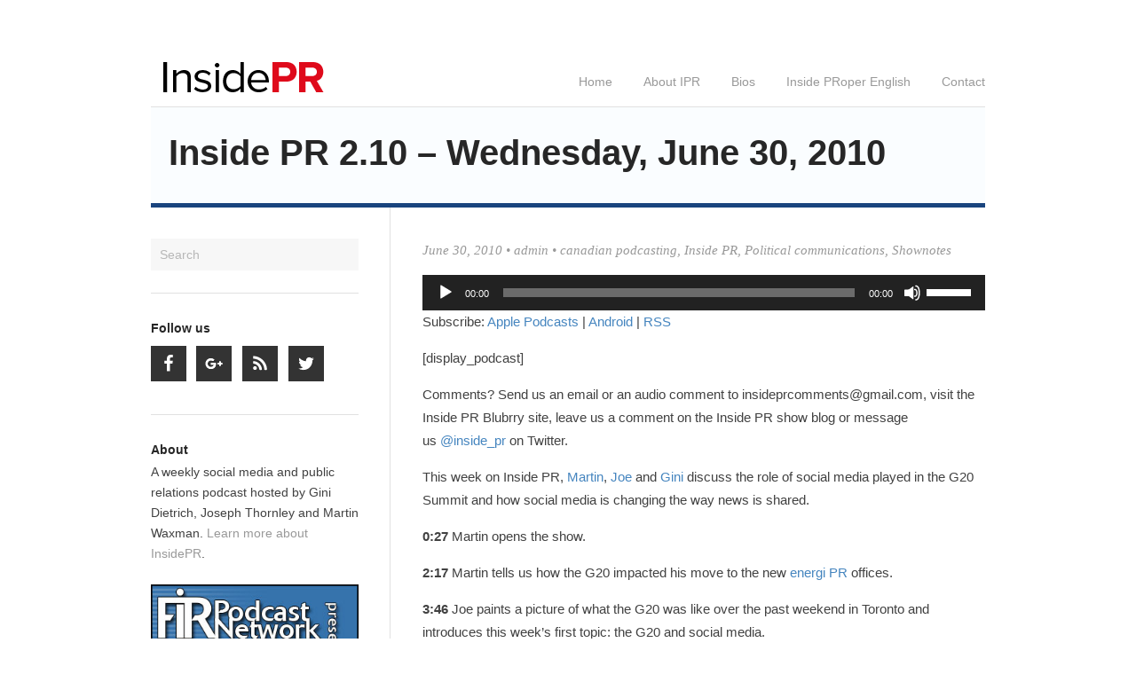

--- FILE ---
content_type: text/html; charset=UTF-8
request_url: https://www.insidepr.ca/index.php/2010/06/30/inside-pr-2-10-wednesday-june-30-2010/
body_size: 10541
content:
<!DOCTYPE html>

<html lang="en-US" xmlns:fb="https://www.facebook.com/2008/fbml" xmlns:addthis="https://www.addthis.com/help/api-spec" >
  <head>
    
    <title>
      Inside PR 2.10 &#8211; Wednesday, June 30, 2010 &mdash; Inside PR    </title>
    
    <!-- Meta-Tags -->
    <meta charset="UTF-8" />
    <meta name="viewport" content="width=device-width, initial-scale=1.0, maximum-scale=1.0" />
    
    <!-- Favicon -->
        
    <!-- XFN 1.1 Relationships Meta Data Profile -->
    <link rel="profile" href="https://gmpg.org/xfn/11" />
     
    <!-- Pingbacks -->
    <link rel="pingback" href="https://www.insidepr.ca/xmlrpc.php" />  

    <!-- IE HTML5 Fix -->
    <!--[if lte IE 8]>
      <script src="https://www.insidepr.ca/wp-content/themes/darkwhite/js/ie.html5.js"></script>
    <![endif]-->
    
    	<style>.addthis_toolbox{display: none;}</style>
    
    <link rel='dns-prefetch' href='//code.jquery.com' />
<link rel='dns-prefetch' href='//www.insidepr.ca' />
<link rel='dns-prefetch' href='//s.w.org' />
		<script type="text/javascript">
			window._wpemojiSettings = {"baseUrl":"https:\/\/s.w.org\/images\/core\/emoji\/12.0.0-1\/72x72\/","ext":".png","svgUrl":"https:\/\/s.w.org\/images\/core\/emoji\/12.0.0-1\/svg\/","svgExt":".svg","source":{"concatemoji":"https:\/\/www.insidepr.ca\/wp-includes\/js\/wp-emoji-release.min.js?ver=5.2.23"}};
			!function(e,a,t){var n,r,o,i=a.createElement("canvas"),p=i.getContext&&i.getContext("2d");function s(e,t){var a=String.fromCharCode;p.clearRect(0,0,i.width,i.height),p.fillText(a.apply(this,e),0,0);e=i.toDataURL();return p.clearRect(0,0,i.width,i.height),p.fillText(a.apply(this,t),0,0),e===i.toDataURL()}function c(e){var t=a.createElement("script");t.src=e,t.defer=t.type="text/javascript",a.getElementsByTagName("head")[0].appendChild(t)}for(o=Array("flag","emoji"),t.supports={everything:!0,everythingExceptFlag:!0},r=0;r<o.length;r++)t.supports[o[r]]=function(e){if(!p||!p.fillText)return!1;switch(p.textBaseline="top",p.font="600 32px Arial",e){case"flag":return s([55356,56826,55356,56819],[55356,56826,8203,55356,56819])?!1:!s([55356,57332,56128,56423,56128,56418,56128,56421,56128,56430,56128,56423,56128,56447],[55356,57332,8203,56128,56423,8203,56128,56418,8203,56128,56421,8203,56128,56430,8203,56128,56423,8203,56128,56447]);case"emoji":return!s([55357,56424,55356,57342,8205,55358,56605,8205,55357,56424,55356,57340],[55357,56424,55356,57342,8203,55358,56605,8203,55357,56424,55356,57340])}return!1}(o[r]),t.supports.everything=t.supports.everything&&t.supports[o[r]],"flag"!==o[r]&&(t.supports.everythingExceptFlag=t.supports.everythingExceptFlag&&t.supports[o[r]]);t.supports.everythingExceptFlag=t.supports.everythingExceptFlag&&!t.supports.flag,t.DOMReady=!1,t.readyCallback=function(){t.DOMReady=!0},t.supports.everything||(n=function(){t.readyCallback()},a.addEventListener?(a.addEventListener("DOMContentLoaded",n,!1),e.addEventListener("load",n,!1)):(e.attachEvent("onload",n),a.attachEvent("onreadystatechange",function(){"complete"===a.readyState&&t.readyCallback()})),(n=t.source||{}).concatemoji?c(n.concatemoji):n.wpemoji&&n.twemoji&&(c(n.twemoji),c(n.wpemoji)))}(window,document,window._wpemojiSettings);
		</script>
		<style type="text/css">
img.wp-smiley,
img.emoji {
	display: inline !important;
	border: none !important;
	box-shadow: none !important;
	height: 1em !important;
	width: 1em !important;
	margin: 0 .07em !important;
	vertical-align: -0.1em !important;
	background: none !important;
	padding: 0 !important;
}
</style>
	<link rel='stylesheet' id='fb_data_style-css'  href='https://www.insidepr.ca/wp-content/plugins/feedburner-form/control/fbstyle.css?ver=5.2.23' type='text/css' media='all' />
<link rel='stylesheet' id='wp-block-library-css'  href='https://www.insidepr.ca/wp-includes/css/dist/block-library/style.min.css?ver=5.2.23' type='text/css' media='all' />
<link rel='stylesheet' id='style-css'  href='https://www.insidepr.ca/wp-content/themes/darkwhite/style.css?ver=1.3' type='text/css' media='all' />
<link rel='stylesheet' id='simple-social-icons-font-css'  href='https://www.insidepr.ca/wp-content/plugins/simple-social-icons/css/style.css?ver=3.0.1' type='text/css' media='all' />
<link rel='stylesheet' id='addthis_all_pages-css'  href='https://www.insidepr.ca/wp-content/plugins/addthis-smart-layers/frontend/build/addthis_wordpress_public.min.css?ver=5.2.23' type='text/css' media='all' />
<script type='text/javascript' src='//code.jquery.com/jquery-latest.min.js?ver=5.2.23'></script>
<script type='text/javascript' src='https://www.insidepr.ca/wp-content/plugins/simple-social-icons/svgxuse.js?ver=1.1.21'></script>
<link rel='https://api.w.org/' href='https://www.insidepr.ca/index.php/wp-json/' />
<link rel="EditURI" type="application/rsd+xml" title="RSD" href="https://www.insidepr.ca/xmlrpc.php?rsd" />
<link rel="wlwmanifest" type="application/wlwmanifest+xml" href="https://www.insidepr.ca/wp-includes/wlwmanifest.xml" /> 
<link rel='prev' title='Inside PR 2.09 &#8211; Wednesday, June 23, 2010' href='https://www.insidepr.ca/index.php/2010/06/23/inside-pr-2-09-wednesday-june-23-2010/' />
<link rel='next' title='Inside PR 2.11 – Wednesday, July 7, 2010' href='https://www.insidepr.ca/index.php/2010/07/07/inside-pr-2-11-wednesday-july-7-2010/' />
<meta name="generator" content="WordPress 5.2.23" />
<link rel="canonical" href="https://www.insidepr.ca/index.php/2010/06/30/inside-pr-2-10-wednesday-june-30-2010/" />
<link rel='shortlink' href='https://www.insidepr.ca/?p=893' />
<link rel="alternate" type="application/json+oembed" href="https://www.insidepr.ca/index.php/wp-json/oembed/1.0/embed?url=https%3A%2F%2Fwww.insidepr.ca%2Findex.php%2F2010%2F06%2F30%2Finside-pr-2-10-wednesday-june-30-2010%2F" />
<link rel="alternate" type="text/xml+oembed" href="https://www.insidepr.ca/index.php/wp-json/oembed/1.0/embed?url=https%3A%2F%2Fwww.insidepr.ca%2Findex.php%2F2010%2F06%2F30%2Finside-pr-2-10-wednesday-june-30-2010%2F&#038;format=xml" />
<script type="text/javascript"><!--
function powerpress_pinw(pinw_url){window.open(pinw_url, 'PowerPressPlayer','toolbar=0,status=0,resizable=1,width=460,height=320');	return false;}
//-->
</script>
        <!-- BEGIN Customizer CSS -->
        <style type="text/css">
          #site-header { padding-top: 60px; }           
                      #site-header #site-logo {
              height: 60px;
              margin-top: 0px;
            }
                    
        </style> 
        <!-- END Customizer CSS -->
      <script data-cfasync="false" type="text/javascript">if (window.addthis_product === undefined) { window.addthis_product = "wpsl"; } if (window.wp_product_version === undefined) { window.wp_product_version = "wpsl-3.1.2"; } if (window.wp_blog_version === undefined) { window.wp_blog_version = "5.2.23"; } if (window.addthis_share === undefined) { window.addthis_share = {}; } if (window.addthis_config === undefined) { window.addthis_config = {"data_track_clickback":true,"ignore_server_config":true,"ui_atversion":300}; } if (window.addthis_layers === undefined) { window.addthis_layers = {}; } if (window.addthis_layers_tools === undefined) { window.addthis_layers_tools = [{"sharetoolbox":{"numPreferredServices":5,"counts":"one","size":"32px","style":"fixed","shareCountThreshold":0,"elements":".addthis_inline_share_toolbox_above,.at-above-post,.at-above-post-page"}},{"share":{"counts":"none","numPreferredServices":5,"mobile":false,"position":"left","theme":"transparent"}},{"sharedock":{"counts":"one","numPreferredServices":5,"mobileButtonSize":"large","position":"bottom","theme":"transparent"}}]; } else { window.addthis_layers_tools.push({"sharetoolbox":{"numPreferredServices":5,"counts":"one","size":"32px","style":"fixed","shareCountThreshold":0,"elements":".addthis_inline_share_toolbox_above,.at-above-post,.at-above-post-page"}}); window.addthis_layers_tools.push({"share":{"counts":"none","numPreferredServices":5,"mobile":false,"position":"left","theme":"transparent"}}); window.addthis_layers_tools.push({"sharedock":{"counts":"one","numPreferredServices":5,"mobileButtonSize":"large","position":"bottom","theme":"transparent"}});  } if (window.addthis_plugin_info === undefined) { window.addthis_plugin_info = {"info_status":"enabled","cms_name":"WordPress","plugin_name":"Smart Layers by AddThis","plugin_version":"3.1.2","plugin_mode":"WordPress","anonymous_profile_id":"wp-9f226a24bbf16d110d0c79ef8db7b717","page_info":{"template":"posts","post_type":""},"sharing_enabled_on_post_via_metabox":false}; } 
                    (function() {
                      var first_load_interval_id = setInterval(function () {
                        if (typeof window.addthis !== 'undefined') {
                          window.clearInterval(first_load_interval_id);
                          if (typeof window.addthis_layers !== 'undefined' && Object.getOwnPropertyNames(window.addthis_layers).length > 0) {
                            window.addthis.layers(window.addthis_layers);
                          }
                          if (Array.isArray(window.addthis_layers_tools)) {
                            for (i = 0; i < window.addthis_layers_tools.length; i++) {
                              window.addthis.layers(window.addthis_layers_tools[i]);
                            }
                          }
                        }
                     },1000)
                    }());
                </script> <script data-cfasync="false" type="text/javascript"src="https://s7.addthis.com/js/300/addthis_widget.js#pubid=e4c619b15e24caaf8b989c89e4955769" async="async"></script><script data-cfasync="false" type="text/javascript">if (window.addthis_product === undefined) { window.addthis_product = "wpp"; } if (window.wp_product_version === undefined) { window.wp_product_version = "wpp-6.2.6"; } if (window.wp_blog_version === undefined) { window.wp_blog_version = "5.2.23"; } if (window.addthis_share === undefined) { window.addthis_share = {}; } if (window.addthis_config === undefined) { window.addthis_config = {"data_track_clickback":true,"ignore_server_config":true,"ui_atversion":300}; } if (window.addthis_layers === undefined) { window.addthis_layers = {}; } if (window.addthis_layers_tools === undefined) { window.addthis_layers_tools = [{"sharetoolbox":{"numPreferredServices":5,"counts":"one","size":"32px","style":"fixed","shareCountThreshold":0,"elements":".addthis_inline_share_toolbox_above,.at-above-post,.at-above-post-page"}},{"share":{"counts":"none","numPreferredServices":5,"mobile":false,"position":"left","theme":"transparent"}},{"sharedock":{"counts":"one","numPreferredServices":5,"mobileButtonSize":"large","position":"bottom","theme":"transparent"}}]; } else { window.addthis_layers_tools.push({"sharetoolbox":{"numPreferredServices":5,"counts":"one","size":"32px","style":"fixed","shareCountThreshold":0,"elements":".addthis_inline_share_toolbox_above,.at-above-post,.at-above-post-page"}}); window.addthis_layers_tools.push({"share":{"counts":"none","numPreferredServices":5,"mobile":false,"position":"left","theme":"transparent"}}); window.addthis_layers_tools.push({"sharedock":{"counts":"one","numPreferredServices":5,"mobileButtonSize":"large","position":"bottom","theme":"transparent"}});  } if (window.addthis_plugin_info === undefined) { window.addthis_plugin_info = {"info_status":"enabled","cms_name":"WordPress","plugin_name":"Share Buttons by AddThis","plugin_version":"6.2.6","plugin_mode":"WordPress","anonymous_profile_id":"wp-9f226a24bbf16d110d0c79ef8db7b717","page_info":{"template":"posts","post_type":""},"sharing_enabled_on_post_via_metabox":false}; } 
                    (function() {
                      var first_load_interval_id = setInterval(function () {
                        if (typeof window.addthis !== 'undefined') {
                          window.clearInterval(first_load_interval_id);
                          if (typeof window.addthis_layers !== 'undefined' && Object.getOwnPropertyNames(window.addthis_layers).length > 0) {
                            window.addthis.layers(window.addthis_layers);
                          }
                          if (Array.isArray(window.addthis_layers_tools)) {
                            for (i = 0; i < window.addthis_layers_tools.length; i++) {
                              window.addthis.layers(window.addthis_layers_tools[i]);
                            }
                          }
                        }
                     },1000)
                    }());
                </script> <script data-cfasync="false" type="text/javascript"src="https://s7.addthis.com/js/300/addthis_widget.js#pubid=e4c619b15e24caaf8b989c89e4955769" async="async"></script>    
  </head>
  
  <body class="post-template-default single single-post postid-893 single-format-standard no-js no-lower-case-logo  sidebar-left">
    
    <!-- BEGIN #site -->
    <div id="site" class="hfeed">
      
      <!-- BEGIN #site-header -->
      <header id="site-header" class="wrapper clearfix" role="banner">
      
                  
                    <h1 id="site-logo"><a href="https://www.insidepr.ca/">
            <img src="https://www.insidepr.ca/wp-content/uploads/2014/01/insidePR3.png" alt="Inside PR &mdash; Exploring the state of public relations" />
          </a></h1>
          
                
        <a class="mobile-menu-button" href="#">Navigation Menu</a>
        
        <nav id="site-navigation" class="default site-navigation" role="navigation">
          <div class="menu-main-nav-container"><ul id="menu-main-nav" class="menu"><li id="menu-item-3011" class="menu-item menu-item-type-custom menu-item-object-custom menu-item-home menu-item-3011"><a href="https://www.insidepr.ca/">Home</a></li>
<li id="menu-item-3012" class="menu-item menu-item-type-post_type menu-item-object-page menu-item-3012"><a href="https://www.insidepr.ca/index.php/about-inside-pr/">About IPR</a></li>
<li id="menu-item-3013" class="menu-item menu-item-type-post_type menu-item-object-page menu-item-3013"><a href="https://www.insidepr.ca/index.php/bios/">Bios</a></li>
<li id="menu-item-3015" class="menu-item menu-item-type-post_type menu-item-object-page menu-item-3015"><a href="https://www.insidepr.ca/index.php/inside-proper-english/">Inside PRoper English</a></li>
<li id="menu-item-3014" class="menu-item menu-item-type-post_type menu-item-object-page menu-item-3014"><a href="https://www.insidepr.ca/index.php/contact/">Contact</a></li>
</ul></div>        </nav>
        
        <hr />
        
      </header>
      <!-- END #site-header -->
      
      <!-- BEGIN #site-body -->
      <section id="site-body">
        
              <header id="page-header" class="wrapper">
        <h1 id="page-title">
          Inside PR 2.10 &#8211; Wednesday, June 30, 2010        </h1>
                  <div id="page-description">
                       </div>
              </header>
              

<!-- BEGIN #site-content -->
<div id="site-content" role="main">

      
  	<!-- BEGIN #post-893 -->
<article id="post-893" class="post-893 post type-post status-publish format-standard hentry category-canadian-podcasting category-inside-pr category-political-communications category-shownotes tag-gini-dietrich tag-inside-pr tag-joe-thornley tag-martin-waxman tag-podcast tag-podcasting tag-pr tag-pr-podcast tag-public-relations tag-public-relations-podcast tag-social-media">

  <!-- BEGIN .entry-header -->
	<header class="entry-header">
		
				  <div class="entry-meta"><a href="https://www.insidepr.ca/index.php/2010/06/30/inside-pr-2-10-wednesday-june-30-2010/" title="11:53" rel="bookmark"><time class="entry-date" datetime="2010-06-30T11:53:38-05:00" pubdate>June 30, 2010</time></a> &bull; <span class="author vcard"><a class="url fn n" href="https://www.insidepr.ca/index.php/author/admin/" title="View all posts by admin" rel="author">admin</a></span> &bull; <a href="https://www.insidepr.ca/index.php/category/canadian-podcasting/" rel="category tag">canadian podcasting</a>, <a href="https://www.insidepr.ca/index.php/category/inside-pr/" rel="category tag">Inside PR</a>, <a href="https://www.insidepr.ca/index.php/category/political-communications/" rel="category tag">Political communications</a>, <a href="https://www.insidepr.ca/index.php/category/shownotes/" rel="category tag">Shownotes</a></div>
		
		  		  
				
	</header>
	<!-- END .entry-header -->
  
  <!-- BEGIN .entry-content -->
	<div class="entry-content content">
		<div class="at-above-post addthis_tool" data-url="https://www.insidepr.ca/index.php/2010/06/30/inside-pr-2-10-wednesday-june-30-2010/"></div><div class="powerpress_player" id="powerpress_player_6043"><!--[if lt IE 9]><script>document.createElement('audio');</script><![endif]-->
<audio class="wp-audio-shortcode" id="audio-893-1" preload="none" style="width: 100%;" controls="controls"><source type="audio/mpeg" src="http://media.libsyn.com/media/prworks/IPR_210_FINAL.mp3?_=1" /><a href="http://media.libsyn.com/media/prworks/IPR_210_FINAL.mp3">http://media.libsyn.com/media/prworks/IPR_210_FINAL.mp3</a></audio></div><p class="powerpress_links powerpress_subscribe_links">Subscribe: <a href="https://itunes.apple.com/ca/podcast/inside-pr/id137886027?mt=2&amp;ls=1#episodeGuid=https%3A%2F%2Fwww.insidepr.ca%2F%3Fp%3D893" class="powerpress_link_subscribe powerpress_link_subscribe_itunes" title="Subscribe on Apple Podcasts" rel="nofollow">Apple Podcasts</a> | <a href="https://subscribeonandroid.com/www.insidepr.ca/index.php/feed/podcast/" class="powerpress_link_subscribe powerpress_link_subscribe_android" title="Subscribe on Android" rel="nofollow">Android</a> | <a href="https://www.insidepr.ca/index.php/feed/podcast/" class="powerpress_link_subscribe powerpress_link_subscribe_rss" title="Subscribe via RSS" rel="nofollow">RSS</a></p><p>[display_podcast]</p>
<p>Comments? Send us an email or an audio comment to <a href="/cdn-cgi/l/email-protection" class="__cf_email__" data-cfemail="3c55524f5558594c4e5f5351515952484f7c5b515d5550125f5351">[email&#160;protected]</a>, visit the Inside PR Blubrry site, leave us a comment on the Inside PR show blog or message us <a href="https://twitter.com/inside_pr">@inside_pr</a> on Twitter.</p>
<p>This week on Inside PR, <a href="https://twitter.com/martinwaxman">Martin</a>,<a href="https://twitter.com/thornley"> Joe</a> and <a href="https://twitter.com/ginidietrich">Gini</a> discuss the role of social media played in the G20 Summit and how social media is changing the way news is shared.</p>
<p><strong>0:27 </strong>Martin opens the show.</p>
<p><strong>2:17</strong> Martin tells us how the G20 impacted his move to the new <a href="http://energipr.com/">energi PR</a> offices.</p>
<p><strong>3:46</strong> Joe paints a picture of what the G20 was like over the past weekend in Toronto and introduces this week&#8217;s first topic: the G20 and social media.</p>
<p><strong>6:36 </strong>Joe points out the limitations of social media during the G20.</p>
<p><strong>12:51</strong> Joe wonders why the G20 organizers failed to incorporate elements of social media to inform the public during the talks.</p>
<p><strong>14:53</strong> Martin introduces the second topic: how social media is breaking &#8220;news&#8221; before traditional media.</p>
<p><strong>18:18</strong> Gini explains how it is difficult to determine what is and isn&#8217;t credible on Twitter.</p>
<p><strong>21:18</strong> Martin closes the show.</p>
<p>Our theme music was created by <a href="http://www.fortheloveofrecords.com/">Damon de Szegheo</a>; <a href="http://www.rogerdey.com/">Roger   Dey</a> is our announcer.</p>
<p>This week’s episode was produced by <a href="https://twitter.com/ykashefi">Yasmine Kashefi</a>.</p>
<!-- AddThis Advanced Settings above via filter on the_content --><!-- AddThis Advanced Settings below via filter on the_content --><!-- AddThis Advanced Settings generic via filter on the_content --><!-- AddThis Share Buttons above via filter on the_content --><!-- AddThis Share Buttons below via filter on the_content --><div class="at-below-post addthis_tool" data-url="https://www.insidepr.ca/index.php/2010/06/30/inside-pr-2-10-wednesday-june-30-2010/"></div><!-- AddThis Share Buttons generic via filter on the_content --><!-- AddThis Related Posts below via filter on the_content --><div class="at-below-post-recommended addthis_tool" ></div><!-- AddThis Related Posts generic via filter on the_content -->	</div>
  <!-- END .entry-content -->
  
    
      <p class="entry-tags"><strong>Tags:</strong> <a href="https://www.insidepr.ca/index.php/tag/gini-dietrich/" rel="tag">Gini Dietrich</a>, <a href="https://www.insidepr.ca/index.php/tag/inside-pr/" rel="tag">Inside PR</a>, <a href="https://www.insidepr.ca/index.php/tag/joe-thornley/" rel="tag">Joe Thornley</a>, <a href="https://www.insidepr.ca/index.php/tag/martin-waxman/" rel="tag">Martin Waxman</a>, <a href="https://www.insidepr.ca/index.php/tag/podcast/" rel="tag">podcast</a>, <a href="https://www.insidepr.ca/index.php/tag/podcasting/" rel="tag">podcasting</a>, <a href="https://www.insidepr.ca/index.php/tag/pr/" rel="tag">PR</a>, <a href="https://www.insidepr.ca/index.php/tag/pr-podcast/" rel="tag">PR podcast</a>, <a href="https://www.insidepr.ca/index.php/tag/public-relations/" rel="tag">public relations</a>, <a href="https://www.insidepr.ca/index.php/tag/public-relations-podcast/" rel="tag">public relations podcast</a>, <a href="https://www.insidepr.ca/index.php/tag/social-media/" rel="tag">social media</a></p>      
	
</article>
<!-- END #post-893 -->
    
    
  
  <!-- BEGIN #comments -->
  <div id="comments" class="comments-area">
  
          
            
              
        <h2 class="pingbacks-title">
          Pingbacks        </h2>
        
        <!-- BEGIN .pingback-list -->
        <ol class="pingback-list">
              <li class="post pingback">
      <a href='http://propr.ca/2010/social-media-the-g20-our-view-of-the-news-inside-pr-2-10/' rel='external nofollow' class='url'>" &raquo; Social Media, the G20 &amp; our view of the news: Inside PR 2.10" from Pro PR</a>          </li><!-- #comment-## -->
        </ol>
        <!-- END .pingback-list -->
        
        
      
      
          	<div id="respond" class="comment-respond">
		<h3 id="reply-title" class="comment-reply-title">Leave a Reply <small><a rel="nofollow" id="cancel-comment-reply-link" href="/index.php/2010/06/30/inside-pr-2-10-wednesday-june-30-2010/#respond" style="display:none;">Cancel Reply</a></small></h3>			<form action="https://www.insidepr.ca/wp-comments-post.php" method="post" id="comment-form" class="comment-form">
				<p class="comment-form-comment"><textarea id="comment" name="comment" cols="45" rows="8" aria-required="true"></textarea></p><p class="comment-form-author"><input type="text" id="author" name="author" value="" size="35" aria-required='true' /> <label for="author">Name<span class="required"> *</span></label></p>
<p class="comment-form-email"><input type="text" id="email" name="email" value="" size="35" aria-required='true' /> <label for="email">E-Mail<span class="required"> *</span>(will not be published)</label></p>
<p class="last comment-form-url"><input type="text" id="url" name="url" value="" size="35" /> <label for="url">Website</label></p>
<p class="form-submit"><input name="submit" type="submit" id="submit" class="submit" value="Submit Reply" /> <input type='hidden' name='comment_post_ID' value='893' id='comment_post_ID' />
<input type='hidden' name='comment_parent' id='comment_parent' value='0' />
</p><p style="display: none;"><input type="hidden" id="akismet_comment_nonce" name="akismet_comment_nonce" value="84ec1c2a7a" /></p><p style="display: none;"><input type="hidden" id="ak_js" name="ak_js" value="35"/></p>			</form>
			</div><!-- #respond -->
	<p class="akismet_comment_form_privacy_notice">This site uses Akismet to reduce spam. <a href="https://akismet.com/privacy/" target="_blank" rel="nofollow noopener">Learn how your comment data is processed</a>.</p>      
  </div>
  <!-- END #comments -->
  
    
  
</div>
<!-- END #site-content -->

<!-- BEGIN #site-sidebar -->
<div id="site-sidebar" role="complementary">
  
    
  <aside id="search-3" class="widget widget_search"><form method="get" id="searchform" action="https://www.insidepr.ca/" role="search">
  <input type="text" class="field" name="s" value="" id="s" placeholder="Search" />
</form></aside><aside id="simple-social-icons-2" class="widget simple-social-icons"><h3 class="widget-title">Follow us</h3><ul class="alignleft"><li class="ssi-facebook"><a href="https://www.facebook.com/groups/101489863251163/" target="_blank" rel="noopener noreferrer"><svg role="img" class="social-facebook" aria-labelledby="social-facebook-2"><title id="social-facebook-2">Facebook</title><use xlink:href="https://www.insidepr.ca/wp-content/plugins/simple-social-icons/symbol-defs.svg#social-facebook"></use></svg></a></li><li class="ssi-gplus"><a href="https://plus.google.com/u/0/communities/107220947721041165633" target="_blank" rel="noopener noreferrer"><svg role="img" class="social-gplus" aria-labelledby="social-gplus-2"><title id="social-gplus-2">Google+</title><use xlink:href="https://www.insidepr.ca/wp-content/plugins/simple-social-icons/symbol-defs.svg#social-gplus"></use></svg></a></li><li class="ssi-rss"><a href="http://feeds.feedburner.com/insidepr" target="_blank" rel="noopener noreferrer"><svg role="img" class="social-rss" aria-labelledby="social-rss-2"><title id="social-rss-2">RSS</title><use xlink:href="https://www.insidepr.ca/wp-content/plugins/simple-social-icons/symbol-defs.svg#social-rss"></use></svg></a></li><li class="ssi-twitter"><a href="https://twitter.com/inside_pr" target="_blank" rel="noopener noreferrer"><svg role="img" class="social-twitter" aria-labelledby="social-twitter-2"><title id="social-twitter-2">Twitter</title><use xlink:href="https://www.insidepr.ca/wp-content/plugins/simple-social-icons/symbol-defs.svg#social-twitter"></use></svg></a></li></ul></aside><aside id="text-4" class="widget widget_text"><h3 class="widget-title">About</h3>			<div class="textwidget">A weekly social media and public relations podcast hosted by Gini Dietrich, Joseph Thornley and Martin Waxman. <a href="/index.php/about-inside-pr/">Learn more about InsidePR</a>.
<br /><br />
<img src="/wp-content/uploads/2014/01/fir-blue.jpg" alt="FIR Podcast Network Inside PR" />
<br /><br />
InsidePR is a member of the <a href="http://forimmediaterelease.biz" target="_new" rel="noopener noreferrer">FIR Podcast Network</a>.</div>
		</aside><aside id="categories-3" class="widget widget_categories"><h3 class="widget-title">Categories</h3><form action="https://www.insidepr.ca" method="get"><label class="screen-reader-text" for="cat">Categories</label><select  name='cat' id='cat' class='postform' >
	<option value='-1'>Select Category</option>
	<option class="level-0" value="452">30&nbsp;&nbsp;(34)</option>
	<option class="level-0" value="451">4Qs&nbsp;&nbsp;(7)</option>
	<option class="level-0" value="5">Agency Life&nbsp;&nbsp;(125)</option>
	<option class="level-0" value="8">Awards&nbsp;&nbsp;(10)</option>
	<option class="level-0" value="17">Bob Ledrew&nbsp;&nbsp;(7)</option>
	<option class="level-0" value="14">canadian podcasting&nbsp;&nbsp;(50)</option>
	<option class="level-0" value="11">Comments&nbsp;&nbsp;(98)</option>
	<option class="level-0" value="19">Elizabeth Hirst&nbsp;&nbsp;(2)</option>
	<option class="level-0" value="23">Ethics&nbsp;&nbsp;(10)</option>
	<option class="level-0" value="20">gary schlee&nbsp;&nbsp;(4)</option>
	<option class="level-0" value="15">Governmenr Relations&nbsp;&nbsp;(1)</option>
	<option class="level-0" value="16">Government Relations&nbsp;&nbsp;(6)</option>
	<option class="level-0" value="10">Inside PR&nbsp;&nbsp;(341)</option>
	<option class="level-0" value="18">Jamey Shiels&nbsp;&nbsp;(1)</option>
	<option class="level-0" value="13">measurement&nbsp;&nbsp;(21)</option>
	<option class="level-0" value="7">Media relations&nbsp;&nbsp;(59)</option>
	<option class="level-0" value="6">New Business Development&nbsp;&nbsp;(19)</option>
	<option class="level-0" value="4">News&nbsp;&nbsp;(26)</option>
	<option class="level-0" value="22">Podcamp Toronto&nbsp;&nbsp;(15)</option>
	<option class="level-0" value="9">Political communications&nbsp;&nbsp;(9)</option>
	<option class="level-0" value="2">PR&nbsp;&nbsp;(528)</option>
	<option class="level-0" value="3">Show Notes&nbsp;&nbsp;(289)</option>
	<option class="level-0" value="21">Shownotes&nbsp;&nbsp;(29)</option>
	<option class="level-0" value="12">social media&nbsp;&nbsp;(136)</option>
	<option class="level-0" value="431">Summer Archives&nbsp;&nbsp;(10)</option>
	<option class="level-0" value="202">Twitter&nbsp;&nbsp;(1)</option>
	<option class="level-0" value="1">Uncategorized&nbsp;&nbsp;(21)</option>
</select>
</form>
<script data-cfasync="false" src="/cdn-cgi/scripts/5c5dd728/cloudflare-static/email-decode.min.js"></script><script type='text/javascript'>
/* <![CDATA[ */
(function() {
	var dropdown = document.getElementById( "cat" );
	function onCatChange() {
		if ( dropdown.options[ dropdown.selectedIndex ].value > 0 ) {
			dropdown.parentNode.submit();
		}
	}
	dropdown.onchange = onCatChange;
})();
/* ]]> */
</script>

			</aside><aside id="archives-3" class="widget widget_archive"><h3 class="widget-title">Archives</h3>		<label class="screen-reader-text" for="archives-dropdown-3">Archives</label>
		<select id="archives-dropdown-3" name="archive-dropdown">
			
			<option value="">Select Month</option>
				<option value='https://www.insidepr.ca/index.php/2021/12/'> December 2021 </option>
	<option value='https://www.insidepr.ca/index.php/2021/11/'> November 2021 </option>
	<option value='https://www.insidepr.ca/index.php/2021/10/'> October 2021 </option>
	<option value='https://www.insidepr.ca/index.php/2021/09/'> September 2021 </option>
	<option value='https://www.insidepr.ca/index.php/2021/07/'> July 2021 </option>
	<option value='https://www.insidepr.ca/index.php/2021/06/'> June 2021 </option>
	<option value='https://www.insidepr.ca/index.php/2019/10/'> October 2019 </option>
	<option value='https://www.insidepr.ca/index.php/2019/07/'> July 2019 </option>
	<option value='https://www.insidepr.ca/index.php/2019/06/'> June 2019 </option>
	<option value='https://www.insidepr.ca/index.php/2019/05/'> May 2019 </option>
	<option value='https://www.insidepr.ca/index.php/2019/04/'> April 2019 </option>
	<option value='https://www.insidepr.ca/index.php/2019/03/'> March 2019 </option>
	<option value='https://www.insidepr.ca/index.php/2019/02/'> February 2019 </option>
	<option value='https://www.insidepr.ca/index.php/2019/01/'> January 2019 </option>
	<option value='https://www.insidepr.ca/index.php/2018/12/'> December 2018 </option>
	<option value='https://www.insidepr.ca/index.php/2018/11/'> November 2018 </option>
	<option value='https://www.insidepr.ca/index.php/2018/10/'> October 2018 </option>
	<option value='https://www.insidepr.ca/index.php/2018/09/'> September 2018 </option>
	<option value='https://www.insidepr.ca/index.php/2018/08/'> August 2018 </option>
	<option value='https://www.insidepr.ca/index.php/2018/07/'> July 2018 </option>
	<option value='https://www.insidepr.ca/index.php/2018/06/'> June 2018 </option>
	<option value='https://www.insidepr.ca/index.php/2018/05/'> May 2018 </option>
	<option value='https://www.insidepr.ca/index.php/2018/04/'> April 2018 </option>
	<option value='https://www.insidepr.ca/index.php/2018/03/'> March 2018 </option>
	<option value='https://www.insidepr.ca/index.php/2018/02/'> February 2018 </option>
	<option value='https://www.insidepr.ca/index.php/2018/01/'> January 2018 </option>
	<option value='https://www.insidepr.ca/index.php/2017/12/'> December 2017 </option>
	<option value='https://www.insidepr.ca/index.php/2017/11/'> November 2017 </option>
	<option value='https://www.insidepr.ca/index.php/2017/10/'> October 2017 </option>
	<option value='https://www.insidepr.ca/index.php/2017/08/'> August 2017 </option>
	<option value='https://www.insidepr.ca/index.php/2017/07/'> July 2017 </option>
	<option value='https://www.insidepr.ca/index.php/2017/06/'> June 2017 </option>
	<option value='https://www.insidepr.ca/index.php/2017/05/'> May 2017 </option>
	<option value='https://www.insidepr.ca/index.php/2017/04/'> April 2017 </option>
	<option value='https://www.insidepr.ca/index.php/2017/03/'> March 2017 </option>
	<option value='https://www.insidepr.ca/index.php/2017/02/'> February 2017 </option>
	<option value='https://www.insidepr.ca/index.php/2017/01/'> January 2017 </option>
	<option value='https://www.insidepr.ca/index.php/2016/11/'> November 2016 </option>
	<option value='https://www.insidepr.ca/index.php/2016/10/'> October 2016 </option>
	<option value='https://www.insidepr.ca/index.php/2016/09/'> September 2016 </option>
	<option value='https://www.insidepr.ca/index.php/2016/08/'> August 2016 </option>
	<option value='https://www.insidepr.ca/index.php/2016/07/'> July 2016 </option>
	<option value='https://www.insidepr.ca/index.php/2016/06/'> June 2016 </option>
	<option value='https://www.insidepr.ca/index.php/2016/05/'> May 2016 </option>
	<option value='https://www.insidepr.ca/index.php/2016/04/'> April 2016 </option>
	<option value='https://www.insidepr.ca/index.php/2016/03/'> March 2016 </option>
	<option value='https://www.insidepr.ca/index.php/2016/01/'> January 2016 </option>
	<option value='https://www.insidepr.ca/index.php/2015/12/'> December 2015 </option>
	<option value='https://www.insidepr.ca/index.php/2015/09/'> September 2015 </option>
	<option value='https://www.insidepr.ca/index.php/2015/08/'> August 2015 </option>
	<option value='https://www.insidepr.ca/index.php/2015/07/'> July 2015 </option>
	<option value='https://www.insidepr.ca/index.php/2015/06/'> June 2015 </option>
	<option value='https://www.insidepr.ca/index.php/2015/05/'> May 2015 </option>
	<option value='https://www.insidepr.ca/index.php/2015/04/'> April 2015 </option>
	<option value='https://www.insidepr.ca/index.php/2015/03/'> March 2015 </option>
	<option value='https://www.insidepr.ca/index.php/2015/02/'> February 2015 </option>
	<option value='https://www.insidepr.ca/index.php/2015/01/'> January 2015 </option>
	<option value='https://www.insidepr.ca/index.php/2014/12/'> December 2014 </option>
	<option value='https://www.insidepr.ca/index.php/2014/11/'> November 2014 </option>
	<option value='https://www.insidepr.ca/index.php/2014/10/'> October 2014 </option>
	<option value='https://www.insidepr.ca/index.php/2014/09/'> September 2014 </option>
	<option value='https://www.insidepr.ca/index.php/2014/08/'> August 2014 </option>
	<option value='https://www.insidepr.ca/index.php/2014/07/'> July 2014 </option>
	<option value='https://www.insidepr.ca/index.php/2014/06/'> June 2014 </option>
	<option value='https://www.insidepr.ca/index.php/2014/05/'> May 2014 </option>
	<option value='https://www.insidepr.ca/index.php/2014/04/'> April 2014 </option>
	<option value='https://www.insidepr.ca/index.php/2014/03/'> March 2014 </option>
	<option value='https://www.insidepr.ca/index.php/2014/02/'> February 2014 </option>
	<option value='https://www.insidepr.ca/index.php/2014/01/'> January 2014 </option>
	<option value='https://www.insidepr.ca/index.php/2013/12/'> December 2013 </option>
	<option value='https://www.insidepr.ca/index.php/2013/11/'> November 2013 </option>
	<option value='https://www.insidepr.ca/index.php/2013/10/'> October 2013 </option>
	<option value='https://www.insidepr.ca/index.php/2013/09/'> September 2013 </option>
	<option value='https://www.insidepr.ca/index.php/2013/08/'> August 2013 </option>
	<option value='https://www.insidepr.ca/index.php/2013/07/'> July 2013 </option>
	<option value='https://www.insidepr.ca/index.php/2013/06/'> June 2013 </option>
	<option value='https://www.insidepr.ca/index.php/2013/05/'> May 2013 </option>
	<option value='https://www.insidepr.ca/index.php/2013/04/'> April 2013 </option>
	<option value='https://www.insidepr.ca/index.php/2013/03/'> March 2013 </option>
	<option value='https://www.insidepr.ca/index.php/2013/02/'> February 2013 </option>
	<option value='https://www.insidepr.ca/index.php/2013/01/'> January 2013 </option>
	<option value='https://www.insidepr.ca/index.php/2012/12/'> December 2012 </option>
	<option value='https://www.insidepr.ca/index.php/2012/11/'> November 2012 </option>
	<option value='https://www.insidepr.ca/index.php/2012/10/'> October 2012 </option>
	<option value='https://www.insidepr.ca/index.php/2012/09/'> September 2012 </option>
	<option value='https://www.insidepr.ca/index.php/2012/08/'> August 2012 </option>
	<option value='https://www.insidepr.ca/index.php/2012/07/'> July 2012 </option>
	<option value='https://www.insidepr.ca/index.php/2012/06/'> June 2012 </option>
	<option value='https://www.insidepr.ca/index.php/2012/05/'> May 2012 </option>
	<option value='https://www.insidepr.ca/index.php/2012/04/'> April 2012 </option>
	<option value='https://www.insidepr.ca/index.php/2012/03/'> March 2012 </option>
	<option value='https://www.insidepr.ca/index.php/2012/02/'> February 2012 </option>
	<option value='https://www.insidepr.ca/index.php/2012/01/'> January 2012 </option>
	<option value='https://www.insidepr.ca/index.php/2011/12/'> December 2011 </option>
	<option value='https://www.insidepr.ca/index.php/2011/11/'> November 2011 </option>
	<option value='https://www.insidepr.ca/index.php/2011/10/'> October 2011 </option>
	<option value='https://www.insidepr.ca/index.php/2011/09/'> September 2011 </option>
	<option value='https://www.insidepr.ca/index.php/2011/08/'> August 2011 </option>
	<option value='https://www.insidepr.ca/index.php/2011/07/'> July 2011 </option>
	<option value='https://www.insidepr.ca/index.php/2011/06/'> June 2011 </option>
	<option value='https://www.insidepr.ca/index.php/2011/05/'> May 2011 </option>
	<option value='https://www.insidepr.ca/index.php/2011/04/'> April 2011 </option>
	<option value='https://www.insidepr.ca/index.php/2011/03/'> March 2011 </option>
	<option value='https://www.insidepr.ca/index.php/2011/02/'> February 2011 </option>
	<option value='https://www.insidepr.ca/index.php/2011/01/'> January 2011 </option>
	<option value='https://www.insidepr.ca/index.php/2010/12/'> December 2010 </option>
	<option value='https://www.insidepr.ca/index.php/2010/11/'> November 2010 </option>
	<option value='https://www.insidepr.ca/index.php/2010/10/'> October 2010 </option>
	<option value='https://www.insidepr.ca/index.php/2010/09/'> September 2010 </option>
	<option value='https://www.insidepr.ca/index.php/2010/08/'> August 2010 </option>
	<option value='https://www.insidepr.ca/index.php/2010/07/'> July 2010 </option>
	<option value='https://www.insidepr.ca/index.php/2010/06/'> June 2010 </option>
	<option value='https://www.insidepr.ca/index.php/2010/05/'> May 2010 </option>
	<option value='https://www.insidepr.ca/index.php/2010/04/'> April 2010 </option>
	<option value='https://www.insidepr.ca/index.php/2010/03/'> March 2010 </option>
	<option value='https://www.insidepr.ca/index.php/2010/02/'> February 2010 </option>
	<option value='https://www.insidepr.ca/index.php/2010/01/'> January 2010 </option>
	<option value='https://www.insidepr.ca/index.php/2009/12/'> December 2009 </option>
	<option value='https://www.insidepr.ca/index.php/2009/11/'> November 2009 </option>
	<option value='https://www.insidepr.ca/index.php/2009/10/'> October 2009 </option>
	<option value='https://www.insidepr.ca/index.php/2009/09/'> September 2009 </option>
	<option value='https://www.insidepr.ca/index.php/2009/08/'> August 2009 </option>
	<option value='https://www.insidepr.ca/index.php/2009/07/'> July 2009 </option>
	<option value='https://www.insidepr.ca/index.php/2009/06/'> June 2009 </option>
	<option value='https://www.insidepr.ca/index.php/2009/05/'> May 2009 </option>
	<option value='https://www.insidepr.ca/index.php/2009/04/'> April 2009 </option>
	<option value='https://www.insidepr.ca/index.php/2009/03/'> March 2009 </option>
	<option value='https://www.insidepr.ca/index.php/2009/02/'> February 2009 </option>
	<option value='https://www.insidepr.ca/index.php/2009/01/'> January 2009 </option>
	<option value='https://www.insidepr.ca/index.php/2008/12/'> December 2008 </option>
	<option value='https://www.insidepr.ca/index.php/2008/11/'> November 2008 </option>
	<option value='https://www.insidepr.ca/index.php/2008/10/'> October 2008 </option>
	<option value='https://www.insidepr.ca/index.php/2008/09/'> September 2008 </option>
	<option value='https://www.insidepr.ca/index.php/2008/08/'> August 2008 </option>
	<option value='https://www.insidepr.ca/index.php/2008/07/'> July 2008 </option>
	<option value='https://www.insidepr.ca/index.php/2008/06/'> June 2008 </option>
	<option value='https://www.insidepr.ca/index.php/2008/05/'> May 2008 </option>
	<option value='https://www.insidepr.ca/index.php/2008/04/'> April 2008 </option>
	<option value='https://www.insidepr.ca/index.php/2008/03/'> March 2008 </option>
	<option value='https://www.insidepr.ca/index.php/2008/02/'> February 2008 </option>
	<option value='https://www.insidepr.ca/index.php/2008/01/'> January 2008 </option>
	<option value='https://www.insidepr.ca/index.php/2007/12/'> December 2007 </option>
	<option value='https://www.insidepr.ca/index.php/2007/11/'> November 2007 </option>
	<option value='https://www.insidepr.ca/index.php/2007/10/'> October 2007 </option>
	<option value='https://www.insidepr.ca/index.php/2007/09/'> September 2007 </option>
	<option value='https://www.insidepr.ca/index.php/2007/08/'> August 2007 </option>
	<option value='https://www.insidepr.ca/index.php/2007/07/'> July 2007 </option>
	<option value='https://www.insidepr.ca/index.php/2007/06/'> June 2007 </option>
	<option value='https://www.insidepr.ca/index.php/2007/05/'> May 2007 </option>
	<option value='https://www.insidepr.ca/index.php/2007/04/'> April 2007 </option>
	<option value='https://www.insidepr.ca/index.php/2007/03/'> March 2007 </option>
	<option value='https://www.insidepr.ca/index.php/2007/02/'> February 2007 </option>
	<option value='https://www.insidepr.ca/index.php/2007/01/'> January 2007 </option>
	<option value='https://www.insidepr.ca/index.php/2006/12/'> December 2006 </option>
	<option value='https://www.insidepr.ca/index.php/2006/11/'> November 2006 </option>
	<option value='https://www.insidepr.ca/index.php/2006/10/'> October 2006 </option>
	<option value='https://www.insidepr.ca/index.php/2006/09/'> September 2006 </option>
	<option value='https://www.insidepr.ca/index.php/2006/08/'> August 2006 </option>
	<option value='https://www.insidepr.ca/index.php/2006/07/'> July 2006 </option>
	<option value='https://www.insidepr.ca/index.php/2006/06/'> June 2006 </option>
	<option value='https://www.insidepr.ca/index.php/2006/05/'> May 2006 </option>
	<option value='https://www.insidepr.ca/index.php/2006/04/'> April 2006 </option>

		</select>

<script type='text/javascript'>
/* <![CDATA[ */
(function() {
	var dropdown = document.getElementById( "archives-dropdown-3" );
	function onSelectChange() {
		if ( dropdown.options[ dropdown.selectedIndex ].value !== '' ) {
			document.location.href = this.options[ this.selectedIndex ].value;
		}
	}
	dropdown.onchange = onSelectChange;
})();
/* ]]> */
</script>

		</aside>	
</div>
<!-- END #site-sidebar -->  		<nav id="paginator" class="wrapper paginator">
        <div class="prev"><a href="https://www.insidepr.ca/index.php/2010/06/23/inside-pr-2-09-wednesday-june-23-2010/" rel="prev"><span class="meta-nav">&laquo;</span> Inside PR 2.09 &#8211; Wednesday, June 23, 2010</a></div>
        <div class="separator"></div>
        <div class="next"><a href="https://www.insidepr.ca/index.php/2010/07/07/inside-pr-2-11-wednesday-july-7-2010/" rel="next">Inside PR 2.11 – Wednesday, July 7, 2010 <span class="meta-nav">&raquo;</span></a></div>
      </nav>
    	      </section>
      <!-- END #site-body -->
      
      <!-- BEGIN #site-footer -->
      <footer id='site-footer' class="wrapper" role="contentinfo">
        
        <div id="footer-text" class="primary">
                  </div>
        
                  <nav id="footer-navigation" class="site-navigation secondary">
            <div class="menu-footer-navigation-container"><ul id="menu-footer-navigation" class="menu"><li id="menu-item-3016" class="menu-item menu-item-type-post_type menu-item-object-page menu-item-3016"><a href="https://www.insidepr.ca/index.php/disclaimer/">Disclaimer</a></li>
<li id="menu-item-3017" class="menu-item menu-item-type-post_type menu-item-object-page menu-item-3017"><a href="https://www.insidepr.ca/index.php/contact/">Contact</a></li>
</ul></div>          </nav>
                
      </footer>
      <!-- END #site-footer -->
      
    </div>
    <!-- END #site -->
    
    <style type="text/css" media="screen"> #simple-social-icons-2 ul li a, #simple-social-icons-2 ul li a:hover, #simple-social-icons-2 ul li a:focus { background-color: #333 !important; border-radius: 0px; color: #fff !important; border: 0px #ffffff solid !important; font-size: 20px; padding: 10px; }  #simple-social-icons-2 ul li a:hover, #simple-social-icons-2 ul li a:focus { background-color: #999 !important; border-color: #ffffff !important; color: #fff !important; }  #simple-social-icons-2 ul li a:focus { outline: 1px dotted #999 !important; }</style><link rel='stylesheet' id='mediaelement-css'  href='https://www.insidepr.ca/wp-includes/js/mediaelement/mediaelementplayer-legacy.min.css?ver=4.2.6-78496d1' type='text/css' media='all' />
<link rel='stylesheet' id='wp-mediaelement-css'  href='https://www.insidepr.ca/wp-includes/js/mediaelement/wp-mediaelement.min.css?ver=5.2.23' type='text/css' media='all' />
<script type='text/javascript' src='https://www.insidepr.ca/wp-content/themes/darkwhite/js/jquery.custom.js?ver=1.3'></script>
<script type='text/javascript' src='https://www.insidepr.ca/wp-content/themes/darkwhite/js/jquery.flexslider.min.js?ver=1.3'></script>
<script type='text/javascript' src='https://www.insidepr.ca/wp-content/themes/darkwhite/js/jquery.jplayer.min.js?ver=1.3'></script>
<script type='text/javascript' src='https://www.insidepr.ca/wp-content/themes/darkwhite/js/jquery.isotope.min.js?ver=1.3'></script>
<script type='text/javascript' src='https://www.insidepr.ca/wp-includes/js/wp-embed.min.js?ver=5.2.23'></script>
<script type='text/javascript' src='https://www.insidepr.ca/wp-content/plugins/powerpress/player.min.js?ver=5.2.23'></script>
<script type='text/javascript'>
var mejsL10n = {"language":"en","strings":{"mejs.install-flash":"You are using a browser that does not have Flash player enabled or installed. Please turn on your Flash player plugin or download the latest version from https:\/\/get.adobe.com\/flashplayer\/","mejs.fullscreen-off":"Turn off Fullscreen","mejs.fullscreen-on":"Go Fullscreen","mejs.download-video":"Download Video","mejs.fullscreen":"Fullscreen","mejs.time-jump-forward":["Jump forward 1 second","Jump forward %1 seconds"],"mejs.loop":"Toggle Loop","mejs.play":"Play","mejs.pause":"Pause","mejs.close":"Close","mejs.time-slider":"Time Slider","mejs.time-help-text":"Use Left\/Right Arrow keys to advance one second, Up\/Down arrows to advance ten seconds.","mejs.time-skip-back":["Skip back 1 second","Skip back %1 seconds"],"mejs.captions-subtitles":"Captions\/Subtitles","mejs.captions-chapters":"Chapters","mejs.none":"None","mejs.mute-toggle":"Mute Toggle","mejs.volume-help-text":"Use Up\/Down Arrow keys to increase or decrease volume.","mejs.unmute":"Unmute","mejs.mute":"Mute","mejs.volume-slider":"Volume Slider","mejs.video-player":"Video Player","mejs.audio-player":"Audio Player","mejs.ad-skip":"Skip ad","mejs.ad-skip-info":["Skip in 1 second","Skip in %1 seconds"],"mejs.source-chooser":"Source Chooser","mejs.stop":"Stop","mejs.speed-rate":"Speed Rate","mejs.live-broadcast":"Live Broadcast","mejs.afrikaans":"Afrikaans","mejs.albanian":"Albanian","mejs.arabic":"Arabic","mejs.belarusian":"Belarusian","mejs.bulgarian":"Bulgarian","mejs.catalan":"Catalan","mejs.chinese":"Chinese","mejs.chinese-simplified":"Chinese (Simplified)","mejs.chinese-traditional":"Chinese (Traditional)","mejs.croatian":"Croatian","mejs.czech":"Czech","mejs.danish":"Danish","mejs.dutch":"Dutch","mejs.english":"English","mejs.estonian":"Estonian","mejs.filipino":"Filipino","mejs.finnish":"Finnish","mejs.french":"French","mejs.galician":"Galician","mejs.german":"German","mejs.greek":"Greek","mejs.haitian-creole":"Haitian Creole","mejs.hebrew":"Hebrew","mejs.hindi":"Hindi","mejs.hungarian":"Hungarian","mejs.icelandic":"Icelandic","mejs.indonesian":"Indonesian","mejs.irish":"Irish","mejs.italian":"Italian","mejs.japanese":"Japanese","mejs.korean":"Korean","mejs.latvian":"Latvian","mejs.lithuanian":"Lithuanian","mejs.macedonian":"Macedonian","mejs.malay":"Malay","mejs.maltese":"Maltese","mejs.norwegian":"Norwegian","mejs.persian":"Persian","mejs.polish":"Polish","mejs.portuguese":"Portuguese","mejs.romanian":"Romanian","mejs.russian":"Russian","mejs.serbian":"Serbian","mejs.slovak":"Slovak","mejs.slovenian":"Slovenian","mejs.spanish":"Spanish","mejs.swahili":"Swahili","mejs.swedish":"Swedish","mejs.tagalog":"Tagalog","mejs.thai":"Thai","mejs.turkish":"Turkish","mejs.ukrainian":"Ukrainian","mejs.vietnamese":"Vietnamese","mejs.welsh":"Welsh","mejs.yiddish":"Yiddish"}};
</script>
<script type='text/javascript' src='https://www.insidepr.ca/wp-includes/js/mediaelement/mediaelement-and-player.min.js?ver=4.2.6-78496d1'></script>
<script type='text/javascript' src='https://www.insidepr.ca/wp-includes/js/mediaelement/mediaelement-migrate.min.js?ver=5.2.23'></script>
<script type='text/javascript'>
/* <![CDATA[ */
var _wpmejsSettings = {"pluginPath":"\/wp-includes\/js\/mediaelement\/","classPrefix":"mejs-","stretching":"responsive"};
/* ]]> */
</script>
<script type='text/javascript' src='https://www.insidepr.ca/wp-includes/js/mediaelement/wp-mediaelement.min.js?ver=5.2.23'></script>
<script async="async" type='text/javascript' src='https://www.insidepr.ca/wp-content/plugins/akismet/_inc/form.js?ver=4.1.2'></script>
  
  <script defer src="https://static.cloudflareinsights.com/beacon.min.js/vcd15cbe7772f49c399c6a5babf22c1241717689176015" integrity="sha512-ZpsOmlRQV6y907TI0dKBHq9Md29nnaEIPlkf84rnaERnq6zvWvPUqr2ft8M1aS28oN72PdrCzSjY4U6VaAw1EQ==" data-cf-beacon='{"version":"2024.11.0","token":"d9ea0187079445fd81f8eae98fb85e67","r":1,"server_timing":{"name":{"cfCacheStatus":true,"cfEdge":true,"cfExtPri":true,"cfL4":true,"cfOrigin":true,"cfSpeedBrain":true},"location_startswith":null}}' crossorigin="anonymous"></script>
</body>
  
</html>

--- FILE ---
content_type: text/css
request_url: https://www.insidepr.ca/wp-content/themes/darkwhite/style.css?ver=1.3
body_size: 11323
content:
/*
Theme Name: Darkwhite
Theme URI: http://ruventhemes.com/
Description: A big and bold theme for Freelancers, Writers, Bloggers, Designers and Agencies.
Version: 1.3
Author: Ruven
Author URI: http://ruventhemes.com/
License: WordPress related PHP Code under GNU General Public License (Version 3.0)
License URI: http://www.gnu.org/licenses/gpl-3.0.html
*/










/* @group Reset
============================================================ */

/* http://meyerweb.com/eric/tools/css/reset/ | v2.0 | 20110126 | License: none (public domain) */
html,body,div,span,applet,object,iframe,h1,h2,h3,h4,h5,h6,p,blockquote,pre,a,abbr,acronym,address,big,cite,code,del,dfn,em,img,ins,kbd,q,s,samp,small,strike,strong,sub,sup,tt,var,b,u,i,center,dl,dt,dd,ol,ul,li,fieldset,form,label,legend,table,caption,tbody,tfoot,thead,tr,th,td,article,aside,canvas,details,embed,figure,figcaption,footer,header,hgroup,menu,nav,output,ruby,section,summary,time,mark,audio,video { border:0; font-size:100%; font:inherit; vertical-align:baseline; margin:0; padding:0; }
article,aside,details,figcaption,figure,footer,header,hgroup,menu,nav,section { display:block; }
body { line-height:1; }
ol,ul { list-style:none; }
blockquote, q { quotes:none; }
blockquote:before, blockquote:after, q:before,q:after { content:none; }
table { border-collapse:collapse; border-spacing:0; }
.clearfix:after { content: "."; display: block; height: 0; clear: both; visibility: hidden; } .clearfix { display: inline-block; } /* Hide from IE Mac \*/ .clearfix { display: block; } /* End hide from IE Mac */ .none { display: none; } /* End Clearfix */

/* @end */










/* @group Generic
============================================================ */



/* @group Main
------------------------------------------------------------ */

body {
  background: #ffffff;
  color: #414141;
  font: 14px/23px "Helvetica Neue", Helvetica, Arial,serif;
}

* {
  box-sizing: border-box;
  -moz-box-sizing: border-box;
  -webkit-box-sizing: border-box;
}

:focus { outline: none; }

::selection { background: #e0e0e0; }

/* @end */



/* @group Icons (Fontello)
------------------------------------------------------------ */

@font-face {
  font-family: "fontello";
  src: url('includes/icons/fontello.eot');
  src: url('includes/icons/fontello.eot?#iefix') format('eot'),
       url('includes/icons/fontello.woff') format('woff'),
       url('includes/icons/fontello.ttf') format('truetype'),
       url('includes/icons/fontello.svg#fontello') format('svg');
  font-weight: normal;
  font-style: normal;
}

[class^="icon-"]:before, [class*=" icon-"]:before {
  font-family: fontello;
  font-weight: normal;
  font-style: normal;
  display: inline-block;
  text-decoration: inherit;
}

.icon-pause:before { content: '\2389'; } /* '⎉' */
.icon-play:before { content: '\25b6'; } /* '▶' */
.icon-volume-up:before { content: '🔊'; } /* '\1f50a' */
.icon-volume-off:before { content: '🔇'; } /* '\1f507' */
.icon-left-open:before { content: '\e75d'; } /* '' */
.icon-right-open:before { content: '\e75e'; } /* '' */
.icon-gallery:before { content: '🌄'; } /* '\1f304' */
.icon-audio:before { content: '\266b'; } /* '♫' */
.icon-video:before { content: '🎬'; } /* '\1f3ac' */

/* @end */



/* @group Theme Check Classes
------------------------------------------------------------ */

.sticky,
.gallery-caption,
.bypostauthor {}

/* @end */

/* @end */










/* @group Layout Structure
============================================================ */



/* @group Site
------------------------------------------------------------ */

#site {
  margin: 0 auto;
  max-width: 980px;
}

/* @end */



/* @group Wrapper
------------------------------------------------------------ */

.wrapper {
  margin-right: 20px;
  margin-left: 20px;
}

/* @end */



/* @group Header
------------------------------------------------------------ */

#site-header {
  padding-top: 0px;
  overflow-x: hidden;
  overflow-y: hidden;
}
#site-header #site-logo img{
  max-width: none!important;
}

#site-header hr {
  /*z-index: 1;*/
  margin: 0;
}


/* Title & Logo */

#site-header #site-logo,
#site-header #site-title {
  float: left;
  height: 60px;
  /*z-index: 2;*/
}


/* Logo */

#site-header #site-logo {
  position: relative;
  bottom: -1px;
  border-bottom: 3px solid #272727;
}

.no-underlined-logo #site-header #site-logo {
  border-bottom: none;
}


/* Title */

#site-header #site-title {
  height: 60px;
  position: relative;
  bottom: -1px;
  border-bottom: 3px solid #19447e;
  letter-spacing: 2px;
  text-transform: lowercase;
}

#site-header #site-title span {
  font-weight: 200;
}

#site-header #site-navigation.default > div > ul > li.current_page_item > a{
  margin-bottom: 0px;
  height: 40px;
}

.no-lower-case-logo #site-header #site-title {
  text-transform: none;
}

.no-underlined-logo #site-header #site-title {
  border-bottom: none;
}


@media only screen and (max-width: 480px) {
  body #site-header { padding-top: 25px; }
  /* Reset Customizer padding setting */
  body #site-header #site-logo {
    height: auto !important;
    margin-top: 0 !important;
    padding-bottom: 18px;
  }
}

/* @end */



/* @group Navigation
------------------------------------------------------------ */


/* Header & Footer */

#footer-navigation ul li,
#site-navigation.default > div > ul > li {
  float: left;
  margin-left: 35px;
  margin-top: 20px;
}

.mobile-menu-button.active,
#site-navigation.default ul li:hover > a,
#site-navigation.default ul li > a:hover,
#site-navigation.default > div > ul > li.current-menu-item > a,
#site-navigation.default > div > ul > li.current_page_item > a,
#site-navigation.default > div > ul > li.current_page_parent > a,
#footer-navigation ul li > a:hover,
#footer-navigation > div > ul > li.current-menu-item > a,
#footer-navigation > div > ul > li.current_page_item > a {
  color: #272727;
  border-bottom-color: #19447e;
  /* To make big border stay over sub menu border */
  position: relative;
  z-index: 2;
}


/* Header */

.mobile-menu-button {
  display: none;
  font-weight: bold;
}

.mobile-menu-button,
#site-navigation.default {
  float: right;
  /* To go over border */
  position: relative;
  bottom: -1px;
}

#site-navigation.default ul {
  position: relative;
  *width: 100%; /* Remove if necissary, but it'll break IE7 support */
}

#site-navigation.default ul:after {
  /* 
  The clearfix style rule will clear the floats used on the
  subsequent list items without the use of overflow:hidden,
  which would hide the sub menus and prevent them from appearing.
  */
	content: ""; clear: both; display: block;
}

.mobile-menu-button,
#site-navigation.default > div > ul > li > a {
  border-bottom: 3px solid transparent;
  padding-top: 0px;
  height: 40px;
}

#site-navigation.default ul li a {
  display: block;
}

.at4-recommended-recommended {
	padding: 0px 0;
}

.at4-recommended-horizontal {
max-height: 395px;
}


@media only screen and (max-width: 900px) {
  .mobile-menu-button { display: block; }
  #main-nav.default   { display: none; }
}


/* Second Level Menu */

#site-navigation.default ul li ul {
  display: none;
  position: absolute;
  top: 100%;
  width: 185px;
  background: white;
  border: 1px solid #e1e1e1;
  font-size: 13px;
  margin-top: -1px;
  z-index: 100;
}

#site-navigation.default ul li:hover > ul {
  display: block;
}

#site-navigation.default ul li ul li {
  position: relative;
  padding: 0 15px;
}

#site-navigation.default ul li ul li a {
  padding: 7px 0;
  border-top: 1px solid #e1e1e1;
}

#site-navigation.default ul li ul > li:first-child > a {
  border-top: none;
}

#site-navigation.default ul li ul li.current-menu-item > a,
#site-navigation.default ul li ul li.current_page_item > a,
#site-navigation.default ul li ul li.current_page_parent > a {
  color: #272727;
}


/* Third Level Menu */

#site-navigation.default ul li ul li ul {
  position: absolute;
  top: 0;
  left: 183px;
  padding-bottom: 1px;
}

#site-navigation.default ul li.right ul li ul {
  left: -185px;
}

/* @end */



/* @group Mobile Navigation
------------------------------------------------------------ */

#site-navigation.mobile {
  display: none;
  clear: both;
  background: #f1f1f1;
  border-top: 1px solid #e1e1e1;
  padding-top: 0px;
}

#site-navigation.mobile ul li,
#site-navigation.mobile ul li ul.sub-menu li {
  border-top: 1px solid #e5e5e5;
}

#site-navigation.mobile li:first-child {
  border-top: none;
}

#site-navigation.mobile ul li a {
  display: block;
  font-size: 15px;
  font-weight: 500;
  padding: 10px 20px;
  color: #999;
}

#site-navigation.mobile ul li a:hover,
#site-navigation.mobile ul li.current_page_item > a {
  color: #414141;
  background: #e5e5e5;
}

#site-navigation.mobile ul li ul li a {
  padding-left: 35px;
}

#site-navigation.mobile ul li ul li ul li a {
  padding-left: 50px;
}

@media only screen and (max-width: 480px) {
  .mobile-menu-button {
    z-index: 1;
    float: none;
    clear: both;
    width: 100%;
    height: auto;
    top: 0;
    padding: 10px 20px;
    font-size: 15px;
    background: #fff;
    border-top: 1px solid #e1e1e1;
    border-bottom: none;
  }
}

/* @end */



/* @group Body
------------------------------------------------------------ */

#site-body {
  overflow: hidden;
  width: 100%;
}

.podPress_downloadlinks img{
  display:none !important;
}

.podpress_mediafile_title{
  margin-left: 0em !important;
}

a.podpress_play_button:hover, a.podpress_play_button:focus, a.podpress_play_button:active{
	background-position: 0px !important;
}

.podpress_playerspace .embedded-video-wrapper {
	padding-bottom: 4.25%;
}



/* @end */



/* @group Page Header
------------------------------------------------------------ */

#page-header {
  border-bottom: 5px solid #19447e;
  padding: 20px;
  background-color: #fafdff;
}

#page-header #page-title {
  font-size: 40px;
  line-height: 63px;
  -webkit-font-smoothing: antialiased;
}

#page-header #page-description {
  font-size: 20px;
  line-height: 25px;
  padding-top: 5px;
  color: #999;
	font-family: Georgia, Times, "Times New Roman", serif;
  font-style: italic;
}

#site-header #site-title {
  border-bottom: none;
  bottom: -10px;
}

@media only screen and (max-width: 980px) {
  #page-header #page-title       { font-size: 40px; line-height: 55px; }
  #page-header #page-description { font-size: 21px; line-height: 30px; }

#site-navigation.mobile{
	background-color: #fafdff;
}
#site-navigation.mobile ul li a:hover, #site-navigation.mobile ul li.current_page_item > a{
	background-color: #19447e !important;
	color: #FFF !important;
}
}

@media only screen and (max-width: 768px) {
  #page-header #page-title       { font-size: 40px; line-height: 45px; }
  #page-header #page-description { font-size: 18px; line-height: 28px; }
  #page-header #page-description br { display: none; }
}

@media only screen and (max-width: 480px) {
  #page-header { padding-top: 30px; }
/*  #page-header #page-title       { font-size: 23px; line-height: 23px; }
  #page-header #page-description { font-size: 15px; line-height: 24px; }*/
}

/* @end */



/* @group Content
------------------------------------------------------------ */

#site-content {
  /*width: 71.27659574468085%;*/ /* 670px */
  /*padding-left: 3.1914893617021276%;*/ /* 30px */
  width: 100%;
  overflow: hidden;
  padding-top: 35px;
}

.sidebar-left #site-content {
  margin-right: -289px;
  padding-right: 309px;
  padding-left: 36px;
  border-left: 1px solid #e1e1e1;
  float: right;
}

.sidebar-right #site-content {
  margin-left: -289px;
  padding-left: 309px;
  padding-right: 34px;
  border-right: 1px solid #e1e1e1;
  float: left;
}


/* Full Width */

.sidebar-left #site-content.full-width,
.sidebar-right #site-content.full-width {
  float: none;
  border: none;
  margin-right: 20px;
  margin-left: 20px;
  padding-left: 0;
  padding-right: 0;
  width: auto;
}

@media only screen and (max-width: 768px) {
  .sidebar-left #site-content,
  .sidebar-right #site-content {
    float: none;
    border: none;
    margin-right: 0;
    margin-left: 0;
    padding-left: 20px;
    padding-right: 20px;
  }
}

/* @end */



/* @group Sidebar
------------------------------------------------------------ */

#site-sidebar {
  width: 270px;
  padding: 10px 35px 10px 0;
}

.sidebar-left #site-sidebar {
  border-right: 1px solid #e1e1e1;
  margin-left: 20px;
}

.sidebar-right #site-sidebar {
  padding-right: 0;
  padding-left: 35px;
  margin-right: 20px;
  margin-left: -1px;
  border-left: 1px solid #e1e1e1;
  float: right;
  width: 270px;
}

#site-sidebar .widget:last-child {
  border-bottom: none;
}

.fbf-text{
	font-size:13px;
	line-height: 130%;
	padding: 0 0 10px 0;
}

#text-3 {
	font-size:13px;
	line-height: 130%;
}

.month-list{
	
}

.fbf-widget .subscription_btn {
	padding: 12px 12px;
	margin: -2px 0 0 -4px;
	background: #333;
  -moz-border-radius: 0px;
  -webkit-border-radius: 0px;
  border-radius: 0px;
}

#cat{
  width: 100%;
  padding: 6px;
}

@media only screen and (max-width: 768px) {
  #site-sidebar { display: none; }
}



/* @end */



/* @group Footer
------------------------------------------------------------ */

#site-footer {
  overflow: hidden;
  border-top: 5px solid #19447e;
  padding: 70px 0;
}

@media only screen and (max-width: 980px) {
  #site-footer { padding: 35px 0; }
  #site-footer .primary,
  #site-footer .secondary    { float: none; }
  #site-footer #footer-text  { margin-bottom: 10px; }
  #footer-navigation ul li   { float: none; margin-left: 0; }
  #footer-navigation ul li a { display: block; padding: 5px 0; }
}

@media only screen and (max-width: 480px) {
  #site-footer { text-align: center; }
}

/* @end */

/* @end */










/* @group Modules and Helpers
============================================================ */



/* @group Alignments, Floats, Dividers
------------------------------------------------------------ */

.alignleft   { float: left;  margin-right: 15px; display: block; }
.alignright  { float: right; margin-left: 15px;  display: block; }
.aligncenter { display: block; margin: 5px auto; }

.primary   { float: left; }
.secondary { float: right; }

.divider { clear: both; }

hr {
  height: 1px;
  background: #e1e1e1;
  color: #e1e1e1;
  border: none;
  text-align: left;
  clear: both;
  margin: 15px 0;
}

hr.alt { height: 3px; color: #272727; background: #272727; }

hr.medium { margin: 35px 0; }
hr.large  { margin: 55px 0; }

/* @end */



/* @group Content, Entry
------------------------------------------------------------ */

.content {
  overflow: hidden;
}

.hentry,
.content {
  font-size: 15px;
  line-height: 26px;
}

/* @end */



/* @group Entry
------------------------------------------------------------ */

.hentry {
  padding: 35px 0 20px;
  border-top: 3px solid #19447e;
  overflow: hidden;
}

.hentry:first-child {
  padding-top: 0;
  border-top: none;
}

.hentry .entry-title {
  margin-bottom: 5px;
}

.hentry .entry-meta {
  margin-bottom: 15px;
  color: #999;
	font-family: Georgia, Times, "Times New Roman", serif;
	font-style: italic;
}

.hentry .entry-attachment,
.hentry .entry-featured-media {
  margin-bottom: 15px;
  padding: 5px 0;
}

.hentry .more-link {
  /*font-size: 14px;
  line-height: 23px;*/
  font-weight: bold;
  border: none;
  color: #19447e;
  text-decoration: none;
}

.hentry .more-link:hover {
  color: #333;
}

.hentry .entry-tags,
.hentry .entry-page-links {
  margin-bottom: 15px;
}

/* @end */



/* @group Navigation (Comment Navigator)
------------------------------------------------------------ */

.navigation {
  overflow: hidden;
  font-weight: bold;
  background: #f7f7f7;
  margin-bottom: 35px;
}

.navigation .prev {
  float: left;
}

.navigation .next {
  float: right;
}

.navigation .prev a,
.navigation .next a {
  padding: 15px;
  display: block;
  color: #272727;
}

.navigation .prev a:hover,
.navigation .next a:hover {
  color: #999;
}

/* @end */



/* @group Paginator
------------------------------------------------------------ */

.paginator {
  clear: both;
  overflow: hidden;
  position: relative;
  font-weight: bold;
  border-top: 1px solid #e1e1e1;
}

.paginator .separator {
  width: 1px;
  background: #e1e1e1;
  height: 100%;
  position: absolute;
  top: 0;
  z-index: 100;
  left: 50%;
}

.paginator .prev,
.paginator .next {
  width: 50%;
  position: relative;
}

.paginator .prev {
  float: left;
/*  border-right: 1px solid #e1e1e1;*/
}

.paginator .next {
  float: right;
  text-align: right;
/*  border-left: 1px solid #e1e1e1;
  left: -1px;*/
}

.paginator .prev a,
.paginator .next a {
  padding: 35px 20px;
  display: block;
  background: white;
  color: #272727;
}

.paginator .prev a:hover,
.paginator .next a:hover {
  background: #f9f9f9;
}

.paginator .prev a:active,
.paginator .next a:active {
  background: #f1f1f1;
}

@media only screen and (max-width: 480px) {
  .paginator .prev a,
  .paginator .next a {
    padding-left: 0;
    padding-right: 0;
  }
}

/* @end */



/* @group Search Form
------------------------------------------------------------ */

#searchform input#s {
  width: 240px;
}

/* @end */



/* @group Info Box
------------------------------------------------------------ */

.info-box {
  font-weight: bold;
  padding: 15px;
  background-color: #f9f9f9;
}

/* @end */



/* @group Isotope Filtering Animations
------------------------------------------------------------ */

.isotope-item {
  z-index: 2;
}

.isotope-hidden.isotope-item {
  pointer-events: none;
  z-index: 1;
}

/**** Isotope CSS3 transitions ****/

.isotope,
.isotope .isotope-item {
  -webkit-transition-duration: 0.8s;
     -moz-transition-duration: 0.8s;
      -ms-transition-duration: 0.8s;
       -o-transition-duration: 0.8s;
          transition-duration: 0.8s;
}

.isotope {
  -webkit-transition-property: height, width;
     -moz-transition-property: height, width;
      -ms-transition-property: height, width;
       -o-transition-property: height, width;
          transition-property: height, width;
}

.isotope .isotope-item {
  -webkit-transition-property: -webkit-transform, opacity;
     -moz-transition-property:    -moz-transform, opacity;
      -ms-transition-property:     -ms-transform, opacity;
       -o-transition-property:      -o-transform, opacity;
          transition-property:         transform, opacity;
}

/**** disabling Isotope CSS3 transitions ****/

.isotope.no-transition,
.isotope.no-transition .isotope-item,
.isotope .isotope-item.no-transition {
  -webkit-transition-duration: 0s;
     -moz-transition-duration: 0s;
      -ms-transition-duration: 0s;
       -o-transition-duration: 0s;
          transition-duration: 0s;
}

/* @end */

/* @end */










/* @group Global Elements
============================================================ */



/* @group Transitions
------------------------------------------------------------ */

a,
button,
textarea:focus,
input[type=submit],
input[type="url"]:focus,
input[type="tel"]:focus,
input[type="text"]:focus,
input[type="email"]:focus,
input[type="number"]:focus,
input[type="password"]:focus {
  transition:         all .1s linear;
  -o-transition:      all .1s linear;
  -ms-transition:     all .1s linear;
  -moz-transition:    all .1s linear;
	-webkit-transition: all .1s linear;
}

/* @end */



/* @group Headings
------------------------------------------------------------ */

h1, h2, h3,
h4, h5, h6,
h1 a, h2 a, h3 a,
h4 a, h5 a, h6 a { color: #272727; font-weight: bold; }

h1 a:hover, h2 a:hover, h3 a:hover,
h4 a:hover, h5 a:hover, h6 a:hover { color: #878787; }

h1 { font-size: 32px; line-height: 38px; }
h2 { font-size: 22px; line-height: 32px; }
h3 { font-size: 18px; line-height: 28px; }
h4 { font-size: 15px; line-height: 26px; }
h5 { font-size: 12px; line-height: 20px; }
h6 { font-size: 10px; line-height: 20px; }

/* @end */



/* @group Links
------------------------------------------------------------ */

a {
  color: #999;
  text-decoration: none;
}

a:hover {
  color: #272727;
}

/* @end */



/* @group Images
------------------------------------------------------------ */

/* Responsive Image */

img {
  vertical-align: bottom;
  height: auto;
  width: auto;
  max-width: 100%;
}

/* @end */



/* @group Videos
------------------------------------------------------------ */

/* Responsive Embedded Video */

/* Source: http://www.jonsuh.com/blog/tutorials/responsive-youtube-vimeo-embed-and-html5-video-with-css/ */
.embedded-video-wrapper {
  height: 0;
  padding-bottom: 56.25%;
  position: relative;
  overflow: hidden;
}

.embedded-video-wrapper embed,
.embedded-video-wrapper iframe,
.embedded-video-wrapper object {
  top: 0;
  left: 0;
  width: 100%;
  height: 100%;
  position: absolute;
}

/* @end */



/* @group Forms
------------------------------------------------------------ */

label,
input,
button,
select,
textarea {
  cursor: pointer;
}

textarea,
input[type="url"],
input[type="tel"],
input[type="text"],
input[type="email"],
input[type="number"],
input[type="password"] {
  background: #F7F7F7;
	color: #414141;
	border: 2px solid #F7F7F7;
	font: 14px/1em "Helvetica Neue", Helvetica, Arial, sans-serif;
	padding: 8px;
  text-align: left;
}

textarea {
  margin: 0;
  line-height: 23px;
  width: 6060px;
}

textarea:focus,
input[type="url"]:focus,
input[type="tel"]:focus,
input[type="text"]:focus,
input[type="email"]:focus,
input[type="number"]:focus,
input[type="password"]:focus {
  background: white;
  border-color: #F7F7F7;
}

input:-moz-placeholder           { color: #b7b7b7; }
input:-ms-input-placeholder      { color: #b7b7b7; }
input::-webkit-input-placeholder { color: #b7b7b7; }

label {
  font-size: 14px;
  font-weight: bold;
  line-height: 23px;
}

input[type=radio] + label,
input[type=checkbox] + label {
  font-weight: normal;
}

button,
a.button,
input[type=submit] {
  display: inline-block;
  color: white !important;
  background: #333;
  border: none;
  font-size: 12px;
/*  line-height: 21px;*/
  line-height: 1em;
  vertical-align: middle;
  font-weight: bold;
	padding: 10px 10px;
	margin: 0;
	text-decoration: none !important;
}

button:hover,
a.button:hover,
input[type=submit]:hover {
  color: white;
  background: #19447e;
}

button:active,
a.button:active,
input[type=submit]:active {
  background: #e53d17;
/*  box-shadow:         inset 0 0 5px rgba(0, 0, 0, .5);
  -moz-box-shadow:    inset 0 0 5px rgba(0, 0, 0, .5);
  -webkit-box-shadow: inset 0 0 5px rgba(0, 0, 0, .5);*/
}

input[type=submit][disabled],
input[type=submit][disabled]:hover,
input[type=submit][disabled]:active {
  background: #777;
  cursor: default;
/*  box-shadow:         none;
  -moz-box-shadow:    none;
  -webkit-box-shadow: none;*/
}

/* @end */



/* @group Misc
------------------------------------------------------------ */

video {
  vertical-align: bottom; 
}

iframe,
object {
  font-size: 0; /* Firefox/IE fix: no bottom space */
  line-height: 0; /* Firefox/IE fix: no bottom space */
  vertical-align: bottom; /* Webkit fix: no bottom space */
  /* Trying to fix YouTube videos that overlay drop down menus and lightbox overlays */
  z-index: 1;
  position: relative;
}

b,
dt,
strong {
  font-weight: bold;
}

i,
em,
dfn,
cite,
address {
  font-style: italic;
}

tt,
pre,
kbd,
code {
  font-family: "Lucida Console", Monaco, monospace;
  font-size: .85em;
}

pre {
  line-height: 1.65;
	overflow: auto;
	white-space: pre;
	background: #f9f9f9;
	padding: 15px;
	margin-left: 30px;
	margin-right: 30px;
}

blockquote {
	margin-left: 30px;
	margin-right: 30px;
  color: #999;
	font-family: Georgia, Times, "Times New Roman", serif;
  font-style: italic;
  font-size: 18px;
  line-height: 29px;
}

blockquote cite {
  font-weight: bold;
  font-style: normal;
}

abbr,
acronym {
	border-bottom: 1px dotted;
	cursor: help;
}

ins { text-decoration: overline; }
del { text-decoration: line-through; }

sub,
sup {
  font-size: .85em;
	line-height: 1;
	position: relative;
	vertical-align: baseline;
}

sub { top: 0.4em; }
sup { bottom: 0.5em; }

/* @end */

/* @end */










/* @group Content Elements
============================================================ */



/* @group Bottom Margins
------------------------------------------------------------ */

.content p,
.content ul,
.content ol,
.content dl,
.content dd,
.content form,
.content table,
.content blockquote,
.content pre,
.content fieldset,
.content address { margin-bottom: 15px; }

/* @end */



/* @group Headings
------------------------------------------------------------ */

.content h1 { margin: 55px 0 25px 0; }
.content h2 { margin: 35px 0 15px 0; }

.content h3, .content h4,
.content h5, .content h6 { margin: 15px 0; }

/*
.content h1 { margin: 40px 0 20px; }
.content h2 { margin: 30px 0 15px; }
.content h3 { margin: 30px 0 10px; }
.content h4 { margin: 25px 0 8px; }
.content h5 { margin: 20px 0 5px; }
.content h6 { margin: 20px 0 5px; }
*/

.content h1:first-child,
.content h2:first-child,
.content h3:first-child,
.content h4:first-child,
.content h5:first-child,
.content h6:first-child { margin-top: 0; }

/* @end */



/* @group Links
------------------------------------------------------------ */

.content a {
  font-weight: normal;
  color: #4585bf;
  text-decoration: none;
  /*border-bottom: 1px solid #272727;*/
}

.content a:hover {
  color: #69b7e2;
  text-decoration: underline;
  /*border-color: #999;*/
}

/* @end */



/* @group Lists
------------------------------------------------------------ */

.content ul,
.content ol {
  list-style-position: outside;
  padding-left: 32px;
}

.content ul { list-style-type: disc; }
.content ol { list-style-type: decimal; }

/* @end */



/* @group Tables
------------------------------------------------------------ */


/* Basic */

.content table {
  width: 100%;
}

.content table caption {
	font-weight: bold;
}

.content table th,
.content table td {
	text-align: left;
	vertical-align: middle;
}

.content table thead tr th,
.content table tfoot tr td {
  font-weight: bold;
}


/* Style */

.content table caption {
	border-bottom: 1px solid #e1e1e1;
  color: #333;
	line-height: 22px;
	padding-bottom: 12px;
	text-align: left;
}

.content table {
  line-height: 18px;
}

.content table th,
.content table td {
	border-bottom: 1px solid #e1e1e1;
	padding: 12px 20px;
}

.content table thead {
  border-bottom: 3px solid #383A3D;
}


.content table tfoot {
  border-top: 3px solid #383A3D;
}

.content table tfoot th,
.content table tfoot td {
  border-bottom: none;
}

/* @end */

/* @end */










/* @group Templates
============================================================ */



/* @group Blog: Alternative Layout
------------------------------------------------------------ */

#site-content.blog.alt-layout .hentry:first-child {
  border-top: 3px solid #272727;
}

#site-content.blog.alt-layout .hentry .entry-featured-media a {
  position: relative;
  display: block;
}

#site-content.blog.alt-layout .hentry .entry-featured-media a .post-format-icon {
  text-align: center;
  color: white;
  width: 30px;
  height: 30px;
  display: block;
  background-color: black;
  position: absolute;
  bottom: 0px;
  right: 0px;
  cursor: pointer;
  opacity: .65;
  border-top-left-radius: 3px;
  -moz-border-radius-topleft: 3px;
  -webkit-border-top-left-radius: 3px;
  /* Icon Size */
  font-size: 14px;
  line-height: 2.2;
  -webkit-font-smoothing: antialiased;
}

@media only screen and (min-width: 652px)
{
  #site-content.blog.alt-layout {
    margin: -3px 0 0 0;
    padding-top: 0;
    position: relative;
  }
  
  #site-content.blog.alt-layout .entry-wrapper:first-child .hentry {
    padding-top: 20px;
  }
  
  
  /* Entry */
  
  #site-content.blog.alt-layout .hentry,
  #site-content.blog.alt-layout .hentry:first-child {
    padding: 20px 0 10px;
  }
  
  #site-content.blog.alt-layout .entry-wrapper {
    width: 33.3133333%;
    float: left;
  }
  
  #site-content.blog.alt-layout .hentry {
    margin: 0 20px;
  }
  
  #site-content.blog.alt-layout .hentry .entry-title,
  #site-content.blog.alt-layout .hentry .entry-meta,
  #site-content.blog.alt-layout .hentry .entry-featured-media,
  #site-content.blog.alt-layout .hentry .entry-page-links,
  #site-content.blog.alt-layout .hentry .entry-content p,
  #site-content.blog.alt-layout .hentry .entry-content ul,
  #site-content.blog.alt-layout .hentry .entry-content ol,
  #site-content.blog.alt-layout .hentry .entry-content dl,
  #site-content.blog.alt-layout .hentry .entry-content dd,
  #site-content.blog.alt-layout .hentry .entry-content form,
  #site-content.blog.alt-layout .hentry .entry-content table,
  #site-content.blog.alt-layout .hentry .entry-content blockquote,
  #site-content.blog.alt-layout .hentry .entry-content pre,
  #site-content.blog.alt-layout .hentry .entry-content fieldset,
  #site-content.blog.alt-layout .hentry .entry-content address {
    margin-bottom: 10px;
  }
  
  #site-content.blog.alt-layout .hentry .entry-title a,
  #site-content.blog.alt-layout .hentry .entry-content .more-link {
    display: block;
  }
  
  #site-content.blog.alt-layout .hentry.format-link .entry-title a {
    display: inline;
  }
  
  #site-content.blog.alt-layout .hentry .entry-title {
    font-size: 22px;
    line-height: 29px;
  }
  
  #site-content.blog.alt-layout .hentry .entry-meta {
    font-size: 13px;
    line-height: 19px;
  }
  
  #site-content.blog.alt-layout .hentry .entry-content,
  #site-content.blog.alt-layout .hentry .entry-content .more-link,
  #site-content.blog.alt-layout .hentry .entry-page-links,
  #site-content.blog.alt-layout .hentry.format-link .link-url,
  #site-content.blog.alt-layout .hentry.format-quote .quote-source,
  #site-content.blog.alt-layout .hentry.format-image .image-caption {
    font-size: 14px;
    line-height: 21px;
  }
  
<a href="http://demos2.ruventhemes.com/darkwhite/image-gallery-of-light-and-color-2/#more-222" class="more-link">Continue reading…</a>
  
  /* Separators */
  
  #site-content.blog.alt-layout .separator {
    width: 1px;
    background: #e1e1e1;
    height: 100%;
    position: absolute;
    top: 3px;
  }
  
  #site-content.blog.alt-layout .separator-1 { display: none; }
  #site-content.blog.alt-layout .separator-2 { left: 326px; /* left: 33.3333333%; */ }
  #site-content.blog.alt-layout .separator-3 { left: 652px; /* left: 66.6666666%; */ }
}

@media only screen and (max-width: 980px) {
  #site-content.blog.alt-layout .entry-wrapper { width: 50%; }
  .msie #site-content.blog.alt-layout .entry-wrapper,
  .chrome #site-content.blog.alt-layout .entry-wrapper,
  .firefox #site-content.blog.alt-layout .entry-wrapper   { width: 49.899999%; }
  #site-content.blog.alt-layout .separator     { display: none; }
  #site-content.blog.alt-layout .separator-2   { left: 50%; display: block; }
}

@media only screen and (max-width: 768px) {
  #site-content.blog.alt-layout .separator-1,
  #site-content.blog.alt-layout .separator-3 { display: none; }
}

@media only screen and (max-width: 652px) {
  #site-content.blog.alt-layout .entry-wrapper { width: 100% !important; }
  #site-content.blog.alt-layout .entry-wrapper:first-child .hentry { border-top: none; padding-top: 0; }
  #site-content.blog.alt-layout .hentry    { padding-top: 35px; }
  #site-content.blog.alt-layout .separator { display: none; }
}



/* @end */



/* @group Portfolio Overview
------------------------------------------------------------ */

#site-content.portfolio {
  margin-right: 0 !important;
  padding-right: 5px !important;
}

#site-content.portfolio.filterable {
  padding-top: 25px;
}

#site-content.portfolio #portfolio-items {
  overflow: hidden;
  margin-bottom: 25px;
}


/* Item Filters */

#site-content.portfolio ul#item-filters {
  overflow: hidden;
  margin-bottom: 25px;
}

#site-content.portfolio ul#item-filters li {
  float: left;
  /*font-weight: 500;*/
}

#site-content.portfolio ul#item-filters li a {
  display: inline-block;
  padding: 10px;
}

#site-content.portfolio ul#item-filters li a.first {
  padding-left: 0;
}

#site-content.portfolio ul#item-filters li a.active {
  color: #272727;
}

#site-content.portfolio ul#item-filters li .separator {
  color: #999;
  font-weight: normal;
  cursor: default;
}


/* Entry */

#site-content.portfolio .hentry {
  padding: 0 15px 15px 0;
  border: none;
  float: left;
  position: relative;
}

#site-content.portfolio.two-columns .hentry   { width: 50%; }
#site-content.portfolio.three-columns .hentry { width: 33.333333%; }
#site-content.portfolio.four-columns .hentry  { width: 25%; }

.msie #site-content.portfolio.two-columns .hentry,
.chrome #site-content.portfolio.two-columns .hentry,
.firefox #site-content.portfolio.two-columns .hentry   { width: 49.899999%; }
.msie #site-content.portfolio.three-columns .hentry,
.chrome #site-content.portfolio.three-columns .hentry,
.firefox #site-content.portfolio.three-columns .hentry { width: 33.313333%; }
.msie #site-content.portfolio.four-columns .hentry,
.chrome #site-content.portfolio.four-columns .hentry,
.firefox #site-content.portfolio.four-columns .hentry  { width: 24.899999%; }

#site-content.portfolio .hentry .entry-featured-media {
  padding: 0;
  margin: 0;
}

#site-content.portfolio .hentry a .entry-title {
  margin: 0;
  font-size: 100%;
  line-height: 23px;
  position: absolute;
  /*bottom: 12px;*/
  left: 0;
  top: 20px;
  /*right: 0;*/
  background: rgba(255, 255, 255, .82);
  padding: 5px 15px 5px 20px;
  /*width: 100%;*/
  font-style: italic;
  
  opacity: 0;
  -ms-filter:"progid:DXImageTransform.Microsoft.Alpha(Opacity=0)";
  
	-webkit-transition: opacity .2s linear;
  -moz-transition:    opacity .2s linear;
  -ms-transition:     opacity .2s linear;
  -o-transition:      opacity .2s linear;
  transition:         opacity .2s linear;
}

#site-content.portfolio .hentry a:hover .entry-title {
  opacity: 1;
  -ms-filter:"progid:DXImageTransform.Microsoft.Alpha(Opacity=100)";
}

@media only screen and (max-width: 980px) {
  #site-content.portfolio ul#item-filters { padding: 10px 0; }
  #site-content.portfolio ul#item-filters li a { padding-top: 0; padding-bottom: 0; }
  #site-content.portfolio.four-columns .hentry { width: 33.333333%; }
  .msie #site-content.portfolio.four-columns .hentry,
  .chrome #site-content.portfolio.four-columns .hentry,
  .firefox #site-content.portfolio.four-columns .hentry { width: 33.313333%; }
  #site-content.portfolio .hentry .entry-featured-media img { width: 100%; }
}
@media only screen and (max-width: 768px) {
  #site-content.portfolio ul#item-filters { padding: 10px 0; }
  #site-content.portfolio ul#item-filters li a { padding-top: 0; padding-bottom: 0; }
}
@media only screen and (max-width: 652px) {
  #site-content.portfolio.three-columns .hentry,
  #site-content.portfolio.four-columns .hentry { width: 50%; }
  .msie #site-content.portfolio.four-columns .hentry,
  .chrome #site-content.portfolio.four-columns .hentry,
  .firefox #site-content.portfolio.four-columns .hentry { width: 49.899999%; }
}
@media only screen and (max-width: 400px) {
  #site-content.portfolio .hentry { width: 100% !important; }
}

/* @end */



/* @group Single Portfolio
------------------------------------------------------------ */

.single-portfolio .hentry,
.single-portfolio .hentry .content {
  font-size: 14px;
  line-height: 23px;
}

.single-portfolio .hentry .primary {
  /*width: 634px;*/
  width: 100%;
  margin-right: -341px;
  padding-right: 341px;
}

.single-portfolio .hentry .secondary {
  width: 306px;
}

.single-portfolio .hentry .entry-featured-media {
  padding: 0;
}

.single-portfolio .hentry .portfolio-entry-meta a {
  color: #414141;
}

.single-portfolio .hentry .portfolio-entry-meta a:hover {
  color: #999;
}

.single-portfolio .hentry .portfolio-entry-meta dt {
  margin-top: 5px;
}

.single-portfolio .hentry .portfolio-entry-meta dt:first-child {
  margin-top: 0;
}

@media only screen and (max-width: 768px) {
  .single-portfolio .hentry .primary,
  .single-portfolio .hentry .secondary { float: none; }
  .single-portfolio .hentry .primary   { margin-right: 0; padding-right: 0; }
  .single-portfolio .hentry .secondary { width: 100%; }
  .single-portfolio .hentry .entry-featured-media { padding-bottom: 5px; }

 h1 {
	font-size: 30px !important;
}

#page-header{
	padding: 5px;
}

#page-header #page-description{
	font-size: 17px;
}

}



/* @end */



/* @group Search & Archive
------------------------------------------------------------ */

.archive .archive-list,
.search .search-results {
  margin-bottom: 35px;
}

.archive .archive-list .archive-list-title,
.search .search-results .search-results-title {
  padding-bottom: 35px;
  margin-bottom: 35px;
  border-bottom: 1px solid #e1e1e1;
}

.archive .archive-list ul li a {
  font-weight: normal;
  text-decoration: none;
}

.search .search-results ol li h4 {
  margin-bottom: 0;
}

.search .search-results ol li h4 a {
  text-decoration: none;
}

/* @end */

/* @end */










/* @group WordPress Elements
============================================================ */



/* @group Captions
------------------------------------------------------------ */

.wp-caption {
  margin-top: 5px;
  margin-bottom: 5px;
}

.wp-caption-text {
  font-size: 12px;
  line-height: 18px;
  padding: 8px;
  color: #999;
  margin-bottom: 0 !important;
  text-align: center;
  background: #f7f7f7;
}

/* @end */



/* @group Galleries
------------------------------------------------------------ */

.gallery {
  padding-bottom: 15px;
}

.gallery dl.gallery-item {
  margin-bottom: 0;
}

.gallery dl.gallery-item .wp-caption-text {
  background: none;
}

.gallery dl.gallery-item  img {
  border: none !important;
}

/* @end */



/* @group Comments
------------------------------------------------------------ */

#comments {
  /*padding: 35px 0;*/
  padding-bottom: 35px;
}

#comments .comments-title,
#comments .pingbacks-title {
  border-top: 3px solid #272727;
  padding-top: 35px;
}

#comments .comments-title {
  margin-bottom: 35px;
}

#comments .pingbacks-title {
  border-bottom: 1px solid #e1e1e1;
  padding-bottom: 35px;
}

#comments .comment-list,
#comments .pingback-list {
  border-bottom: 3px solid #272727;
  position: relative;
  z-index: 2;
  margin-bottom: -3px;
}

#comments .pingback-list {
  padding: 35px 0;
  list-style: decimal;
  padding-left: 22px;
}

#comments .comments-closed {
  margin-top: 35px;
}


/* Comment & Pingback */

#comments .pingback,
#comments .comment article {
  font-size: 15px;
  line-height: 26px;
}

#comments .comment article {
  padding: 35px 0 20px;
  border-top: 1px solid #e1e1e1;
}

#comments .pingback {
  margin-bottom: 5px;
}

/*#comments .pingback a.url {
  display: block;
}*/

#comments .pingback:last-child {
  margin-bottom: 0;
}

#comments .comment .comment {
  margin-left: 35px;
}


/* Inline Respond Form */

#comments .comment #respond {
  margin: 0 0 15px;
}

#comments .comment #respond #cancel-comment-reply-link {
  color: #999;
  padding-left: 15px;
}

#comments .comment #respond #cancel-comment-reply-link:hover {
  color: #272727;
}


/* Header */

#comments .comment header {
  margin-bottom: 15px;
}

#site-header #site-logo{
  border-bottom: 0px;
}

/* Author */

#comments .comment .comment-author .fn,
#comments .comment .comment-author .fn a {
  color: #272727;
  font-style: normal;
  font-weight: bold;
}

#comments .comment .comment-author .fn a:hover {
  color: #999;
}

#comments .comment .comment-author .author-tag {
  background: #272727;
  color: white;
  padding: 4px 5px;
  text-transform: uppercase;
  font-size: 8px;
  line-height: 1;
  font-weight: bold;
  position: relative;
  top: -2px;
  border-radius: 2px;
  -moz-border-radius: 2px;
  -webkit-border-radius: 2px;
}

#comments .comment .comment-author img {
  float: right;
  border-radius: 100%;
  -moz-border-radius: 100%;
  -webkit-border-radius: 100%;
}


/* Meta */

.comment-meta,
.awaiting-moderation {
  /*margin: 5px 0;*/
}

.comment-meta {
  color: #999;
}

.awaiting-moderation {
  font-style: italic;
  font-weight: bold;
}


/* Comment Navigation */

.comment-navigation {
  margin-top: -3px;
  position: relative;
  z-index: 2;
}

/* @end */



/* @group Comment Respont Form
------------------------------------------------------------ */

#respond {
  position: relative;
  z-index: 1;
  padding-top: 35px;
  border-top: 3px solid #272727;
  font-size: 15px;
  line-height: 26px;
}

#respond #reply-title {
  margin-bottom: 35px;
  font-size: 20px;
  line-height: 30px;
}

#comment-form p {
  margin-bottom: 15px;
}

/*#comment-form p.logged-in-as {
  margin-bottom: 15px;
}*/

#comment-form textarea {
  display: block;
  width: 100%;
}

/* @end */

/* @end */










/* @group Post Formats
============================================================ */



/* @group Link, Quote, Image
------------------------------------------------------------ */

.blog .hentry.format-link,
.blog .hentry.format-quote,
.archive .hentry.format-link,
.archive .hentry.format-quote {
  padding: 60px 0 45px;
}

.hentry.format-link .entry-title,
.hentry.format-link .link-url,
.hentry.format-quote .entry-title,
.hentry.format-quote .quote-source,
.hentry.format-image .image-caption {
  text-align: center;
}

.hentry.format-quote .entry-title {
  margin-left: 55px;
  margin-right: 55px;
}

.blog.alt-layout .hentry.format-quote .entry-title {
  margin-left: 25px;
  margin-right: 25px;
}

.hentry.format-link .entry-title a {
  border-bottom: 2px solid #272727;
}

.hentry.format-link .entry-title a:hover {
  border-color: #999;
}

.hentry.format-link .link-url,
.hentry.format-quote .quote-source,
.hentry.format-image .image-caption {
  margin-bottom: 15px;
}

.hentry.format-link .link-url,
.hentry.format-quote .quote-source {
  padding-top: 15px;
}

.hentry.format-quote .quote-source,
.hentry.format-image .image-caption {
  color: #999;
}

.hentry.format-link .link-url a {
  word-wrap: break-word;
}

.single .hentry.format-link hr,
.single .hentry.format-quote hr {
  margin-top: 30px !important;
}


/* Blog: Alternative Layout */

@media only screen and (max-width: 652px) {
  #site-content.blog.alt-layout .hentry.format-link,
  #site-content.blog.alt-layout .hentry.format-quote {
    padding: 60px 0 45px;
  }
}

@media only screen and (min-width: 652px)
{
  #site-content.blog.alt-layout .hentry.format-quote .entry-title,
  #site-content.blog.alt-layout .hentry.format-link .entry-title a {
    font-size: 18px;
    line-height: 26px;
  }
  
  #site-content.blog.alt-layout .hentry.format-link .link-url,
  #site-content.blog.alt-layout .hentry.format-quote .quote-source,
  #site-content.blog.alt-layout .hentry.format-image .image-caption {
    margin-bottom: 10px;
  }
  
  #site-content.blog.alt-layout .hentry.format-link .link-url,
  #site-content.blog.alt-layout .hentry.format-quote .quote-source {
    padding-top: 10px;
  }
  
  #site-content.blog.alt-layout .hentry.format-link,
  #site-content.blog.alt-layout .hentry.format-quote,
  #site-content.blog.alt-layout .entry-wrapper:first-child .hentry.format-quote,
  #site-content.blog.alt-layout .entry-wrapper:first-child .hentry.format-quote {
    padding: 40px 0 30px;
  }
}

/* @end */



/* @group Gallery (FlexSlider)
------------------------------------------------------------ */


/* FlexSlider Necessary Styles  */

/* Hide the slides before the JS is loaded. Avoids image jumping */
.flexslider .slides > li { display: none; -webkit-backface-visibility: hidden; }

.flexslider .slides img { width: 100% !important; display: block !important; }

/* Clearfix for the .slides element */
.slides:after { content: "."; display: block; clear: both; visibility: hidden; line-height: 0; height: 0; }  
html[xmlns] .slides { display: block; } 
* html .slides { height: 1%; }

/* No JavaScript Fallback */
/* If you are not using another script, such as Modernizr, make sure you
 * include js that eliminates this class on page load */
/*.no-js */.slides > li:first-child { display: block; }


/* FlexSlider Theme */

.flexslider {
  position: relative;
  cursor: pointer;
}

.flex-viewport {
  max-height: 2000px;
	-webkit-transition: all 1s ease;
  -moz-transition:    all 1s ease;
  -ms-transition:     all 1s ease;
  -o-transition:      all 1s ease;
  transition:         all 1s ease;
}

.loading .flex-viewport {
  max-height: 300px;
}

/* Direction Nav */
.flex-direction-nav {
  display: none;
  position: absolute;
  height: 24px;
  width: 100%;
  bottom: 0;
  right: 0;
}

.flex-direction-nav a {
  text-align: center;
  color: white;
  width: 30px;
  height: 30px;
  display: block;
  background-color: black;
  position: absolute;
  bottom: 12px;
  right: 12px;
  cursor: pointer;
  opacity: .65;
  -ms-filter:"progid:DXImageTransform.Microsoft.Alpha(Opacity=65)";
	-webkit-transition: all .3s ease;
  -moz-transition:    all .3s ease;
  -ms-transition:     all .3s ease;
  -o-transition:      all .3s ease;
  transition:         all .3s ease;
  border-radius: 2px;
  -moz-border-radius: 2px;
  -webkit-border-radius: 2px;
  
  /* Icon Size */
  font-size: 12px;
  line-height: 2.7;
}

.flex-direction-nav a.flex-prev { right: 47px; }

.flex-direction-nav a:hover {
  opacity: .85;
  -ms-filter:"progid:DXImageTransform.Microsoft.Alpha(Opacity=85)";
}

/* @end */



/* @group Media Player (jPlayer)
------------------------------------------------------------ */

body.no-js .jp-wrapper {
  display: none;
}

.jp-jplayer,
.jp-interface {
  width: 100%;
}

/* iPad Fix: invisible spacer */
.jp-jplayer audio {
  display: none;
  height: 0;
}

.jp-jplayer img {
  vertical-align: bottom;
}

.jp-interface {
  position: relative;
  height: 30px;
  background-color: #272727;
  overflow: hidden;
}


/* Controls */

.jp-controls {
  float: left;
  position: relative;
  z-index: 2;
}

.jp-controls a {
  width: 30px;
  height: 30px;
	text-align: center;
	color: #ccc;
	display: block;
	/* Icon Size */
	font-size: 14px;
	line-height: 26px;
}

.jp-controls a:hover {
  color: white;
}


/* Play Button */

.jp-controls.jp-play-button a {
	padding-top: 3px;
	border-right: 1px solid #444;
	/* Icon Size */
	font-size: 12px;
	line-height: 26px;
}
.firefox .jp-controls.jp-play-button a { line-height: 2.1; }

.jp-controls.jp-mute-button {
  float: left;
}


/* Progress Area */

.jp-progress-area {
  float: left;
  width: 100%;
  position: relative;
  z-index: 1;
  /* Don't overlap Play Button */
  margin-left: -40px;
  padding-left: 40px;
  /* Don't overlap Volume Area */
  margin-right: -122px;
  padding-right: 122px;
}

.jp-progress,
.jp-progress .jp-seek-bar,
.jp-progress .jp-play-bar {
  width: 0px;
  height: 10px;
}

.map_controls .map_title {
  display: none !important;
}

.jp-progress {
  margin-top: 16px;
  height: 6px;
  width: 100%;
  background-color: #444;
  cursor: pointer;
}

.jp-progress .jp-seek-bar {
  background-color: #555;
  width: 0px;
}

.jp-progress .jp-play-bar {
  background-color: #aaa;
  width: 0px;
  height: 6px;
}


/* Volume Area */

.jp-volume-area {
  float: right;
  width: 112px;
  position: relative;
  z-index: 2;
	border-left: 1px solid #444;
}


/* Mute Button */

.jp-controls.jp-mute-button a {
	padding-top: 2px;
}

.jp-controls.jp-mute-button a.jp-unmute {
  /* Icon Adjustments */
  padding-right: 7px;
}


/* Volume Bar */

.jp-volume-bar {
  float: right;
  background-color: #555;
  width: 70px;
  height: 10px;
  margin: 10px 10px 10px 0;
  cursor: pointer;
}

.jp-volume-bar .jp-volume-bar-value {
  background-color: #aaa;
  height: 10px;
}

/* @end */

/* @end */










/* @group Widgets
============================================================ */



/* @group Generic
------------------------------------------------------------ */

.widget {
  padding: 25px 0;
  border-bottom: 1px solid #e1e1e1;
}

.widget-title {
  font-size: 100%;
}

.widget ul li {
  margin-top: 8px;
}

.widget ul li.current_page_item a {
  color: #272727;
}

.widget ul li ul li a { padding-left: 12px; }
.widget ul li ul li ul li a { padding-left: 24px; }
.widget ul li ul li ul li ul li a { padding-left: 36px; }
.widget ul li ul li ul li ul li ul li a { padding-left: 48px; }


/* Widgets with links styled as block */

.widget_categories h3 {
 display: none;
}

.widget_meta,
.widget_pages,
.widget_archive,
.widget_nav_menu,
.widget_categories,
.widget_latest_work,
.widget_latest_posts,
.widget_recent_entries {
  padding-bottom: 22px;
}

.widget_meta .widget-title,
.widget_pages .widget-title,
.widget_archive .widget-title,
.widget_nav_menu .widget-title,
.widget_categories .widget-title,
.widget_latest_work .widget-title,
.widget_latest_posts .widget-title,
.widget_recent_entries .widget-title {
  margin-bottom: 4px;
}

.widget_meta ul li,
.widget_pages ul li,
.widget_archive ul li,
.widget_nav_menu ul li,
.widget_categories ul li,
.widget_latest_work ul li,
.widget_latest_posts ul li,
.widget_recent_entries ul li {
  margin-top: 0;
}

.widget_meta ul li a,
.widget_pages ul li a,
.widget_archive ul li a,
.widget_nav_menu ul li a,
.widget_categories ul li a,
.widget_latest_work ul li a,
.widget_latest_posts ul li a,
.widget_recent_entries ul li a {
  display: block;
  padding: 4px 0;
}

/* @end */



/* @group Recent Posts
------------------------------------------------------------ */

.widget_recent_entries .post-date {
  display: block;
}

/* @end */



/* @group Search
------------------------------------------------------------ */

.widget_search #searchform input#s {
  width: 100% !important;
}

/* @end */



/* @group Calender
------------------------------------------------------------ */

.widget_calendar table {
  width: 100%;
}

.widget_calendar table caption {
  color: #999;
  padding: 5px 0 10px;
  text-align: left;
}

.widget_calendar table tr th,
.widget_calendar table tr td {
  background-color: #f9f9f9;
  padding-top: 5px;
  padding-bottom: 2px;
  text-align: center;
}

.widget_calendar table thead tr th {
  background: #f3f3f3;
  color: #999;
}

.widget_calendar table tbody tr td {
  color: #ccc;
}

.widget_calendar table tbody tr td a {
  display: block;
  color: #272727;
}

.widget_calendar table tbody tr td a:hover {
  color: #777;
}

.widget_calendar table tfoot tr td {
  background: none;
  padding-top: 8px;
}

.widget_calendar table tfoot tr td#prev { text-align: left; }
.widget_calendar table tfoot tr td#next { text-align: right; }

/* @end */



/* @group RSS
------------------------------------------------------------ */

.widget_rss a.rsswidget,
.widget_rss .rss-date {
  display: block;
}

.widget_rss a.rsswidget img {
  display: none;
}

/* @end */

/* @end */










/* @group Plugins
============================================================ */



/* @group Ruven Toolkit
------------------------------------------------------------ */

.ruven-one-half,
.ruven-one-third,
.ruven-two-third,
.ruven-three-fourth,
.ruven-one-fourth,
.ruven-one-fifth,
.ruven-two-fifth,
.ruven-three-fifth,
.ruven-four-fifth,
.ruven-one-sixth,
.ruven-two-sixth,
.ruven-three-sixth,
.ruven-four-sixth,
.ruven-five-sixth {
  margin-bottom: 35px;
}


/* Ruven Toolkit */

hr.ruven,
.ruven-spacer {
  height: 1px;
  margin: 15px 0;
}

hr.ruven {
  background: #e1e1e1;
  color: #e1e1e1;
}

hr.ruven.alt { height: 3px; color: #272727; background: #272727; }

hr.ruven.medium,
.ruven-spacer.medium { margin: 35px 0; }

hr.ruven.large,
.ruven-spacer.large  { margin: 55px 0; }

/* @end */



/* @group Contact Form 7
------------------------------------------------------------ */

div.wpcf7 {
  margin: 25px 0;
}

div.wpcf7-response-output {
  margin: 15px 0 15px;
  padding: 15px;
  border: none;
  font-weight: bold;
}

div.wpcf7-validation-errors { background: #ff451a; color: white; }
div.wpcf7-mail-sent-ok      { background: #81bd21; color: white; }

span.wpcf7-not-valid-tip {
  display: none;
  border: none;
  padding: 5px 10px;
  background: #FF4426;
  color: white;
  top: 0;
  left: auto;
  right: 0;
}

textarea.wpcf7-not-valid,
input[type="url"].wpcf7-not-valid,
input[type="tel"].wpcf7-not-valid,
input[type="text"].wpcf7-not-valid,
input[type="email"].wpcf7-not-valid,
input[type="number"].wpcf7-not-valid,
input[type="password"].wpcf7-not-valid {
  border-color: #ff451a;
}

span.wpcf7-list-item             { margin-left: 15px; }
span.wpcf7-list-item:first-child { margin-left: 0; }

/* @end */

/* @end */




.at4m-menu .at4m-menu-content ul li {
  overflow: hidden;
  padding: 0 0 10px;
}

.at4m-menu .at4m-menu-content ul li a{
	padding: 10px 20px 12px 14px;
}

.addthis_32x32_style .addthis_counter.addthis_bubble_style {
  width: 62px !important;
}

.simple-social-icons ul {
    padding: 6px 0 0 !important;
    border: 0px;
}

.simple-social-icons ul li:first-child {
  margin: 0 5px 0 0 !important;
}

.simple-social-icons ul li {
  margin: 0 5px !important;
}

.sidebar-right #site-sidebar {
  padding-top: 0;
}

#year-list{
	cursor:pointer;
}

.widget_fancyarchivetf76 .fancy-archive-wrapper > h4 {
	cursor:pointer;
}

.month-list{
	margin:-24px 0 0 50px;
}
.month-list  > a {
	display:block;
}

.addthis_button_tweet > iframe {
  vertical-align: top;
} 

.mbMiniPlayer {
padding-top: 5px;
display: block !important;
}

.entry-content .addthis_toolbox, .entry-content .addthis_button, .entry-header .addthis_toolbox, .entry-header .addthis_button{
	margin: 10px 0 28px 0 !important;
}


--- FILE ---
content_type: application/javascript
request_url: https://www.insidepr.ca/wp-content/themes/darkwhite/js/jquery.custom.js?ver=1.3
body_size: 2022
content:
jQuery(document).ready(function($) {
  
  var show_mobile_menu = false;
  
  setup_mobile_menu();
  setup_responsive_embedded_videos();
  setup_portfolio_template();
  setup_alternative_blog_template();
  mark_right_menu_items();
  
  
  
  /* On Window Resize
  ============================================================ */
  
  $(window).resize(function () {
    setup_mobile_menu();
    setup_portfolio_template();
    setup_alternative_blog_template();
  });
  
  
  
  /* It's on!
  ============================================================ */
  
  $('body').removeClass('no-js');
  
  
  
  /* Browser and Operating System Detection
  ============================================================ */
  
  $('body').addClass($.os.name);
  $('body').addClass($.browser.name);
  
  
  
  /* Fix YouTube Menu Overlay Bug
  ============================================================ */
  
  $('.content iframe').each(function() {
    var url = $(this).attr("src");
    $(this).attr("src", url + "?wmode=transparent");
  });
  
  
  
  /* Mark Right Menu Items
  ============================================================ */
  
  function mark_right_menu_items() {
    var menu_items       = $('#site-navigation.default > div > ul > li');
    var menu_item_count  = menu_items.size();
    var right_item_count = 3;
      
    return menu_items.each(function(i) {
      if((menu_item_count - right_item_count) < i+1) {
        $(this).addClass('right');
      }
    });
  }
  
  
  
  /* On Click Mobile Menu Button
  ============================================================ */
  
  $('a.mobile-menu-button').click(function () {
    var mobile_menu_button = $(this);
    var mobile_menu = $('#site-navigation.mobile');
    mobile_menu.slideToggle(500, function() {
      if(mobile_menu.is(':hidden')) {
        show_mobile_menu = false;
        mobile_menu_button.removeClass('active');
      }
      else {
        show_mobile_menu = true;
        mobile_menu_button.addClass('active');
      }
    });
    
    return false;
  });
  
  
  
  /* Setup Mobile Menu
  ============================================================ */
  
  function setup_mobile_menu() {
    var mobile_menu = $('#site-navigation');
    if(document.body.clientWidth <= 900) {
      mobile_menu.removeClass('default');
      mobile_menu.addClass('mobile');
      if(!show_mobile_menu) {
        mobile_menu.hide();
      }
    }
    else {
      mobile_menu.addClass('default');
      mobile_menu.removeClass('mobile');
      $('#'+ mobile_menu.attr('id') +'.default').show();
    }
  }
  
  
  
  /* Setup Responsive Embedded Videos
  ============================================================ */
  
  function setup_responsive_embedded_videos() {
    $('.content iframe, .content object').each(function() {
      $(this).wrap('<div class="embedded-video-wrapper" />');
    });
  }
  
  
  
  /* Setup Portfolio Template
  ============================================================ */
  
  function setup_portfolio_template() {
    if($.isFunction($.fn.isotope)) {
      var container = $('#site-content.portfolio #portfolio-items');
      var filters   = $('#site-content.portfolio #item-filters a');
      
      container.imagesLoaded(function(){
        container.isotope({
          itemSelector : '.hentry'
        });
      });
      
      // filter items when filter link is clicked
      filters.click(function(){
        var selector = $(this).attr('data-filter');
        container.isotope({ filter: selector });
        filters.removeClass('active');
        $(this).addClass('active');
        return false;
      });
    }
  }
  
  
  
  /* Setup ALternative Blog Template
  ============================================================ */
  
  function setup_alternative_blog_template() {
    if($.isFunction($.fn.isotope)) {
      var container = $('#site-content.blog.alt-layout');
      
      container.imagesLoaded(function(){
        container.isotope({
          itemSelector : '.entry-wrapper'
        });
      });
    }
  }
  
  
  
});






/* ============================================================ */
/*	Plugins
/* ============================================================ */


/**
 * jQuery Browser Detection Plugin
 * http://jquery.thewikies.com/browser/
 */
 
(function($){$.browserTest=function(a,z){var u='unknown',x='X',m=function(r,h){for(var i=0;i<h.length;i=i+1){r=r.replace(h[i][0],h[i][1]);}return r;},c=function(i,a,b,c){var r={name:m((a.exec(i)||[u,u])[1],b)};r[r.name]=true;r.version=(c.exec(i)||[x,x,x,x])[3];if(r.name.match(/safari/)&&r.version>400){r.version='2.0';}if(r.name==='presto'){r.version=($.browser.version>9.27)?'futhark':'linear_b';}r.versionNumber=parseFloat(r.version,10)||0;r.versionX=(r.version!==x)?(r.version+'').substr(0,1):x;r.className=r.name+r.versionX;return r;};a=(a.match(/Opera|Navigator|Minefield|KHTML|Chrome/)?m(a,[[/(Firefox|MSIE|KHTML,\slike\sGecko|Konqueror)/,''],['Chrome Safari','Chrome'],['KHTML','Konqueror'],['Minefield','Firefox'],['Navigator','Netscape']]):a).toLowerCase();$.browser=$.extend((!z)?$.browser:{},c(a,/(camino|chrome|firefox|netscape|konqueror|lynx|msie|opera|safari)/,[],/(camino|chrome|firefox|netscape|netscape6|opera|version|konqueror|lynx|msie|safari)(\/|\s)([a-z0-9\.\+]*?)(\;|dev|rel|\s|$)/));$.layout=c(a,/(gecko|konqueror|msie|opera|webkit)/,[['konqueror','khtml'],['msie','trident'],['opera','presto']],/(applewebkit|rv|konqueror|msie)(\:|\/|\s)([a-z0-9\.]*?)(\;|\)|\s)/);$.os={name:(/(win|mac|linux|sunos|solaris|iphone)/.exec(navigator.platform.toLowerCase())||[u])[0].replace('sunos','solaris')};if(!z){$('html').addClass([$.os.name,$.browser.name,$.browser.className,$.layout.name,$.layout.className].join(' '));}};$.browserTest(navigator.userAgent);})(jQuery);


/**
 * jQuery.imagesLoaded
 * https://github.com/desandro/imagesloaded
 */

(function(c,n){var l="[data-uri]";c.fn.imagesLoaded=function(f){function m(){var b=c(i),a=c(h);d&&(h.length?d.reject(e,b,a):d.resolve(e));c.isFunction(f)&&f.call(g,e,b,a)}function j(b,a){b.src===l||-1!==c.inArray(b,k)||(k.push(b),a?h.push(b):i.push(b),c.data(b,"imagesLoaded",{isBroken:a,src:b.src}),o&&d.notifyWith(c(b),[a,e,c(i),c(h)]),e.length===k.length&&(setTimeout(m),e.unbind(".imagesLoaded")))}var g=this,d=c.isFunction(c.Deferred)?c.Deferred():
0,o=c.isFunction(d.notify),e=g.find("img").add(g.filter("img")),k=[],i=[],h=[];c.isPlainObject(f)&&c.each(f,function(b,a){if("callback"===b)f=a;else if(d)d[b](a)});e.length?e.bind("load.imagesLoaded error.imagesLoaded",function(b){j(b.target,"error"===b.type)}).each(function(b,a){var d=a.src,e=c.data(a,"imagesLoaded");if(e&&e.src===d)j(a,e.isBroken);else if(a.complete&&a.naturalWidth!==n)j(a,0===a.naturalWidth||0===a.naturalHeight);else if(a.readyState||a.complete)a.src=l,a.src=d}):m();return d?d.promise(g):
g}})(jQuery);